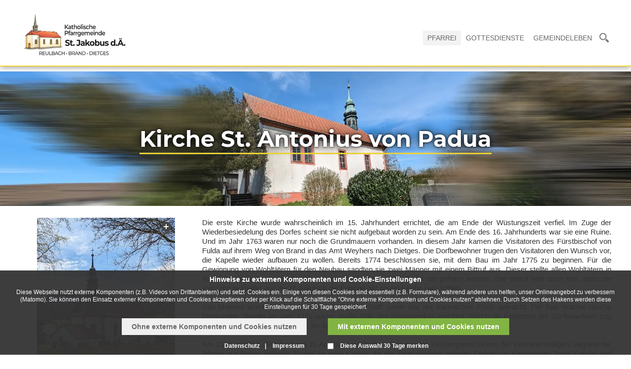

--- FILE ---
content_type: text/html; charset=utf-8
request_url: https://www.katholische-kirche-reulbach.de/reulbach/pfarrei/dietges/kirche/
body_size: 10927
content:
<!DOCTYPE html>
<html lang="de" class="pagestatus-init">
  <head>
    <title>Katholische Kirche - Pfarrgemeinde St. Jakobus d.Ä., Ehrenberg-Reulbach - Kirche Dietges</title>
    <!--
			Diese Seite wurde mit Weblication® CMS erstellt.
			Weblication® ist ein Produkt der Scholl Communications AG in 77694 Kehl.
			Weitere Informationen finden Sie unter http://www.weblication.de bzw. http://scholl.de.
		-->
    <meta name="Description" content="" />
    <meta name="Keywords" content="" />
    <meta name="Robots" content="index, noodp" />
    <meta charset="UTF-8" />
    <meta name="viewport" content="width=device-width, initial-scale=1"/>
    <meta name="Generator" content="Weblication® CMS"/>
    <!--[if IE]><meta http-equiv="x-ua-compatible" content="IE=edge" /><![endif]-->
    <meta name="google-site-verification" content="0RiB7uRpG0HsJClBqdf_NVDS2jD5LOXBsg3fUqqb4mI"/>
    <meta name="geo.region" content="de-he"/>
    <meta name="geo.placename" content="36039 Fulda, Deutschland"/>
    <meta name="geo.position" content="50.555161;9.672647"/>
    <link rel="shortcut icon" href="/bistum_fulda-wGlobal/wGlobal/layout/images/favicon.ico"/>
    <link rel="icon" href="/bistum_fulda-wGlobal/wGlobal/layout/images/favicon.ico"/>
    <link rel="apple-touch-icon" href="/bistum_fulda-wGlobal/wGlobal/layout/images/apple-touch-icon.png"/>
    <link rel="canonical" href="https://www.katholische-kirche-reulbach.de/reulbach/pfarrei/dietges/kirche/"/>
        <script type="text/javascript">wNavidStandard='200002673576';wProjectPath='/reulbach';hdLimitDpr='1.5';lightboxType='wLightbox'; </script>
    <link rel="stylesheet" type="text/css" href="/bistum_fulda-wGlobal/wGlobal/layout/styles/optimized/design.css"/>
<link rel="stylesheet" type="text/css" href="/bistum_fulda-wGlobal/wGlobal/layout/styles/optimized/jquery.fancybox.css"/>
<link rel="stylesheet" type="text/css" href="/bistum_fulda-wGlobal/wGlobal/layout/styles/optimized/compactPulldown.css"/>
<link rel="stylesheet" type="text/css" href="/bistum_fulda-wGlobal/wGlobal/layout/styles/optimized/rwd.css"/>
<style type="text/css" data-d="3">/*<![CDATA[*/
.newSingleHeader,.newSingleHeader.static {border-bottom-color: header2_color_border_bottom;}
/*]]>*/</style>
    <!--[if IE 7]><link rel="stylesheet" type="text/css" href="/bistum_fulda-wGlobal/wGlobal/layout/styles/design-ie7.css"/><![endif]-->
    <script src="/bistum_fulda-wGlobal/wGlobal/layout/scripts/items/jquery.js"></script>
<script src="/bistum_fulda-wGlobal/wGlobal/layout/scripts/items/jquery-ui.js"></script>
<script src="/bistum_fulda-wGlobal/wGlobal/layout/scripts/items/jquery.fancybox.js"></script>
<script src="/bistum_fulda-wGlobal/wGlobal/layout/scripts/optimized/css.js"></script>
<script src="/bistum_fulda-wGlobal/wGlobal/layout/scripts/optimized/ui.js"></script>
<script src="/bistum_fulda-wGlobal/wGlobal/layout/scripts/optimized/design.js"></script>
<script src="/bistum_fulda-wGlobal/wGlobal/layout/scripts/mobile/optimized/ui.js"></script>
<script src="/bistum_fulda-wGlobal/wGlobal/layout/scripts/mobile/optimized/bannerSlider.js"></script>
<script src="/bistum_fulda-wGlobal/wGlobal/layout/scripts/mobile/optimized/list.js"></script>
<script src="/bistum_fulda-wGlobal/wGlobal/layout/scripts/mobile/accordion.js"></script>
<script src="/bistum_fulda-wGlobal/wGlobal/layout/scripts/fixednavi.js"></script>
<script src="/bistum_fulda-wGlobal/wGlobal/layout/scripts/rwdnavi.js"></script>
<script src="/bistum_fulda-wGlobal/wGlobal/layout/scripts/compactpulldown.js"></script>
    <link rel="stylesheet" type="text/css" href="/bistum_fulda-wGlobal/wGlobal/layout/styles/schrift.css"/>
      </head>
  <body class="body100percent project-reulbach subdir-pfarrei object-default">
    <div id="navigationSidebar" class="noImage"></div>
    <div id="blockMainOuter">
      <div id="blockMain">
        <div id="blockMainInner">
          <div class="newSingleHeader">
            <div class="content">
              <div id="blockTop">
                <div id="blockTopInner">
                  <div class="logo_wrapper">
                    <div class="header_logo_wrapper">
                      <div class="header_logo_cell">
                        <div class="a_img_wrapper">
                          <a id="logo" href="/reulbach/" title="Zur Startseite">
                            <img src="/reulbach/images/kopfleiste/logo.svg" alt="Logo"/>
                          </a>
                        </div>
                        <div class="a_img_wrapper fixed">
                          <a id="logoFixed" href="/reulbach/" title="Zur Startseite">
                            <img src="/reulbach/images/kopfleiste/logo_breit.svg" alt="Logo"/>
                          </a>
                        </div>
                      </div>
                    </div>
                    <div class="clear"></div>
                  </div>
                </div>
              </div>
              <div id="blockNavigationMain">
                <div id="navigationMain">
                  <ul data-togglerText="Navigation" class="navLevelContainer navLevel1Container"><li class="navLevel navLevel1 navLevelOpenDescendantSelected navLevel1OpenDescendantSelected "><a class="navLevel navLevel1 navLevelOpenDescendantSelected navLevel1OpenDescendantSelected" href="/reulbach/pfarrei/">Pfarrei</a><ul class="navLevelContainer navLevel2Container"><li class="navLevel navLevel2 navLevelOpen navLevel2Open "><a class="navLevel navLevel2 navLevelOpen navLevel2Open" href="/reulbach/pfarrei/reulbach/">Kirchort Reulbach</a><span class="navpointToggler"></span><ul class="navLevelContainer navLevel3Container"><li class="navLevel navLevel3 navLevelDefault navLevel3Default "><a class="navLevel navLevel3 navLevelDefault navLevel3Default" href="/reulbach/pfarrei/reulbach/kirche/">Pfarrkirche</a></li><li class="navLevel navLevel3 navLevelDefault navLevel3Default "><a class="navLevel navLevel3 navLevelDefault navLevel3Default" href="/reulbach/pfarrei/reulbach/grotte/">Mariengrotte</a></li><li class="navLevel navLevel3 navLevelDefault navLevel3Default "><a class="navLevel navLevel3 navLevelDefault navLevel3Default" href="/reulbach/pfarrei/reulbach/kapelle/">St. Martinskapelle</a></li></ul></li><li class="navLevel navLevel2 navLevelOpen navLevel2Open "><a class="navLevel navLevel2 navLevelOpen navLevel2Open" href="/reulbach/pfarrei/brand/">Kirchort Brand</a><span class="navpointToggler"></span><ul class="navLevelContainer navLevel3Container"><li class="navLevel navLevel3 navLevelDefault navLevel3Default "><a class="navLevel navLevel3 navLevelDefault navLevel3Default" href="/reulbach/pfarrei/brand/kirche/">Brander Dom</a></li><li class="navLevel navLevel3 navLevelDefault navLevel3Default "><a class="navLevel navLevel3 navLevelDefault navLevel3Default" href="/reulbach/pfarrei/brand/grotte/">Mariengrotte</a></li><li class="navLevel navLevel3 navLevelDefault navLevel3Default "><a class="navLevel navLevel3 navLevelDefault navLevel3Default" href="/reulbach/pfarrei/brand/geschichte/">Dorfgeschichte</a></li></ul></li><li class="navLevel navLevel2 navLevelOpenDescendantSelected navLevel2OpenDescendantSelected "><a class="navLevel navLevel2 navLevelOpenDescendantSelected navLevel2OpenDescendantSelected" href="/reulbach/pfarrei/dietges/">Kirchort Dietges</a><ul class="navLevelContainer navLevel3Container"><li class="navLevel navLevel3 navLevelSelected navLevel3Selected "><a class="navLevel navLevel3 navLevelSelected navLevel3Selected" href="/reulbach/pfarrei/dietges/kirche/">Die Filialkirche</a></li><li class="navLevel navLevel3 navLevelDefault navLevel3Default "><a class="navLevel navLevel3 navLevelDefault navLevel3Default" href="/reulbach/pfarrei/dietges/geschichte/">Die Geschichte</a></li></ul></li><li class="navLevel navLevel2 navLevelDefault navLevel2Default "><a class="navLevel navLevel2 navLevelDefault navLeve21Default" href="/reulbach/kontakt/pfarramt/">Pfarrbüro</a></li><li class="navLevel navLevel2 navLevelDefault navLevel2Default "><a class="navLevel navLevel2 navLevelDefault navLeve21Default" href="/reulbach/kontakt/pastoralteam/">Pastoralteam</a></li><li class="navLevel navLevel2 navLevelOpen navLevel2Open "><a class="navLevel navLevel2 navLevelOpen navLevel2Open" href="/reulbach/gremien/pgr/?navid=945242945242">Gremien</a><span class="navpointToggler"></span><ul class="navLevelContainer navLevel3Container"><li class="navLevel navLevel3 navLevelOpen navLevel3Open "><a class="navLevel navLevel3 navLevelOpen navLevel3Open" href="/reulbach/gremien/pgr/?navid=200003639095">Pfarrgemeinderat</a><ul class="navLevelContainer navLevel4Container"><li class="navLevel navLevel4 navLevelDefault navLevel4Default "><a class="navLevel navLevel4 navLevelDefault navLevel4Default" href="/reulbach/gremien/pgr/#Mitglieder">Mitglieder</a></li><li class="navLevel navLevel4 navLevelDefault navLevel4Default "><a class="navLevel navLevel4 navLevelDefault navLevel4Default" href="/reulbach/gremien/pgr/#Satzung">Satzung</a></li></ul></li><li class="navLevel navLevel3 navLevelOpen navLevel3Open "><a class="navLevel navLevel3 navLevelOpen navLevel3Open" href="/reulbach/gremien/verwaltungsrat/">Verwaltungsrat</a><ul class="navLevelContainer navLevel4Container"><li class="navLevel navLevel4 navLevelDefault navLevel4Default "><a class="navLevel navLevel4 navLevelDefault navLevel4Default" href="/reulbach/gremien/verwaltungsrat/#Mitglieder">Mitglieder</a></li><li class="navLevel navLevel4 navLevelDefault navLevel4Default "><a class="navLevel navLevel4 navLevelDefault navLevel4Default" href="/reulbach/gremien/verwaltungsrat/#Satzung">KVVG</a></li><li class="navLevel navLevel4 navLevelDefault navLevel4Default "><a class="navLevel navLevel4 navLevelDefault navLevel4Default" href="/reulbach/gremien/verwaltungsrat/kirchenrenovierung.php">Kirchenrenovierung</a></li></ul></li></ul></li></ul></li><li class="navLevel navLevel1 navLevelDefault navLevel1Default "><a class="navLevel navLevel1 navLevelDefault navLevel1Default" href="/reulbach/gottesdienste/">Gottesdienste</a></li><li class="navLevel child navLevel1 navLevelOpen navLevel1Open "><a class="navLevel navLevel1 navLevelOpen navLevel1Open" href="/reulbach/gemeindeleben/">Gemeindeleben</a><span class="navpointToggler"></span><ul class="navLevelContainer navLevel2Container"><li class="navLevel navLevel2 navLevelDefault navLevel2Default "><a class="navLevel navLevel2 navLevelDefault navLeve21Default" href="/reulbach/aktuelles/">Aktuelles und Bilder</a></li><li class="navLevel navLevel2 navLevelDefault navLevel2Default "><a class="navLevel navLevel2 navLevelDefault navLeve21Default" href="/reulbach/gemeindeleben/firmvorbereitung/">Firmvorbereitung</a></li><li class="navLevel navLevel2 navLevelDefault navLevel2Default "><a class="navLevel navLevel2 navLevelDefault navLeve21Default" href="/reulbach/gemeindeleben/kommunionvorbereitung/">Kommunionvorbereitung</a></li><li class="navLevel navLevel2 navLevelDefault navLevel2Default "><a class="navLevel navLevel2 navLevelDefault navLeve21Default" href="/reulbach/gemeindeleben/messdiener/">Messdiener</a></li><li class="navLevel navLevel2 navLevelDefault navLevel2Default "><a class="navLevel navLevel2 navLevelDefault navLeve21Default" href="/reulbach/gemeindeleben/skapulierbruderschaft/">Skapulierbruderschaft</a></li><li class="navLevel navLevel2 navLevelDefault navLevel2Default "><a class="navLevel navLevel2 navLevelDefault navLeve21Default" href="/reulbach/gemeindeleben/seniorenclub/">Seniorenclub</a></li></ul></li></ul>
                  <div id="searchBox">
                    <div class="searchToggler">
                      <a href="#" class="searchToggle">
                        <span id="searchIcon">
                          <img src="/bistum_fulda-wGlobal/wGlobal/layout/images/icons/icon-lupe.png"/>
                        </span>
                        <span id="closeIcon" class="preBox">
                          <img src="/bistum_fulda-wGlobal/wGlobal/layout/images/icons/icon-cross.png"/>
                        </span>
                      </a>
                    </div>
                  </div>
                </div>
                <div class="rwdControl">
                  <div class="menuTogglerFix">
                    <span class="Toggle">
                      <span id="openIcon">
                        <img src="/bistum_fulda-wGlobal/wGlobal/layout/images/icons/icon-drei-balken.png"/>
                      </span>
                      <span id="closeIcon" class="preBox">
                        <img src="/bistum_fulda-wGlobal/wGlobal/layout/images/icons/icon-cross-navi.png"/>
                      </span>
                    </span>
                  </div>
                  <div id="searchBox">
                    <div class="searchToggler">
                      <span class="searchToggle">
                        <span id="searchIcon">
                          <img src="/bistum_fulda-wGlobal/wGlobal/layout/images/icons/icon-lupe.png"/>
                        </span>
                        <span id="closeIcon" class="preBox">
                          <img src="/bistum_fulda-wGlobal/wGlobal/layout/images/icons/icon-cross.png"/>
                        </span>
                      </span>
                    </div>
                  </div>
                </div>
              </div>
              <div id="preBox" class="preBox">
                <div class="preBoxInner">
                  <form id="frmSearch" method="get" action="/reulbach/search/">
                    <div id="topSearch">
                      <div class="searchbox">
                        <input placeholder="Hier Suchbegriff eingeben..." type="text" class="searchField" name="searchTerm" value=""/>
                        <div class="searchbox_btn">
                          <button type="submit">Suche starten</button>
                        </div>
                      </div>
                    </div>
                  </form>
                </div>
              </div>
            </div>
          </div>
          <div id="blockBeforeLeftContentRight">
            <div id="blockBeforeLeftContentRightInner">
              <div id="blockBefore100percent" class="blockBefore">
                <div id="blockBefore100percentInner" class="blockBeforeInner">
                  <div id="areaContent3Global">
                    <div id="areaContent3Include" class="elementContentNavigation"></div>
                    <div class="elementContentPage" id="pageContent3">
                      <!--CONTENT:START-->
                      <link rel="stylesheet" href="/reulbach/zentrale-inhalte/fonts/font-montserrat.min.css">
<style>
    .title {
        font-family: montserrat, sans-serif;
        font-weight: 900;
        font-size: 2em;
        text-align: center;
        color: #fff;
        text-shadow: #000 0 0 5px, #000 0 0 20px;
        margin: 0;
        border-bottom: 3px #f3d93c solid;
    }

    .header {
        z-index: 2;
        position: absolute;
        padding: .7cm;
    }

    .header-wrapper {
        display: flex;
        align-items: center;
        justify-content: center;
    }

    .invisible-title {
        display: none;
    }

    picture {
        height: 100%;
    }

    @media (min-width:650px) {
        .title {
            font-size: 3em;
        }
    }
</style>


<div class="header-wrapper">

    <a id="a_8e1e947c63ff7866b55b100d140d97ff" class="pictureDetails boxPictureOnly header-wrapper"
        href="/reulbach/images/pfarrei/dietges/kirche/PXL_20240406_122915780.jpg"
        title="Die Filialkirche St. Antonis von Padua in Dietges">
        <picture>
            <source srcset="/reulbach/pfarrei/dietges/banner/banner-dietges-kirche-wide.webp"
                type="image/webp" media="(min-width: 501px)">
            <source srcset="/reulbach/pfarrei/dietges/banner/banner-dietges-kirche-1x1.webp"
                type="image/webp" media="(max-width: 500px)">
            <img src="/reulbach/pfarrei/dietges/banner/banner-dietges-kirche-wide.jpg" width="100%"
                alt="Die Filialkirche St. Antonis von Padua in Dietges">
        </picture>
        <div class="header">
            <h1 class="title">Kirche St. Antonius von Padua</h1>
        </div>
    </a>
</div>

                      <!--CONTENT:STOP-->
                    </div>
                  </div>
                </div>
              </div>
              <div id="blockLeftContentRight">
                <div id="blockLeftContentRightInner">
                                    <div id="blockContent100percent" class="blockContent">
                    <div id="blockContent100percentInner" class="blockContentInner">
                      <!--CONTENT:START-->
                      <div data-title="" class="elementStandard elementSection elementSection_var111 elementSectionBackgroundColor_var elementSectionPadding_var20 elementSectionInnerWidth_var200 elementSectionContainerLayout_var">
                        <div class="sectionInner sectionInner_3494340efde6273e17ba001c197aaa4d">
                          <div class="elementStandard elementContainer elementContainerStandard_var0 elementContainerStandardColumns elementContainerStandardColumns2 elementContainerStandardColumns_var3070">
                            <div class="col1">
                              <div class="col_inner col1_inner">
                                <div class="elementStandard elementContent elementPicture elementPicture_var0 elementPictureCenter element wglLazyLoad wglLazyLoadInit  pictureSize-set  " ><div id="d_12cc4f171a1a38d2923c31654aafe1fa" class="pictureCenter wglLazyLoad wglLazyLoadInit"><a id="a_12cc4f171a1a38d2923c31654aafe1fa" class="pictureDetails boxPictureOnly pictureCenter" href="/reulbach/images/pfarrei/dietges/kirche/PXL_20240406_123339921.MP.jpg" title="Kirche St. Antonius von Padua"><span class="pictureCore"><img id="i_12cc4f171a1a38d2923c31654aafe1fa" class="pictureDefault pictureCenter wglLazyLoad wglLazyLoadInit pictureSize-set "  width="280" height="373" title="Kirche St. Antonius von Padua" alt="Kirche St. Antonius von Padua" data-src="/reulbach/images/pfarrei/dietges/kirche/weblication/wThumbnails/d5301f3cdf977dfg8fb4d0b99a81c599.jpg" src="[data-uri]"/><span class="pictureZoomer">&#160;</span></span></a></div><script type="text/javascript">jQuery("#i_12cc4f171a1a38d2923c31654aafe1fa").load(function(){
                window.setTimeout(function(){
                jQuery("#d_12cc4f171a1a38d2923c31654aafe1fa").each(function(){
                  var width = jQuery(this).find("img.pictureDefault").attr("width");
                  if(width == 0){
                    width = jQuery(this).width();
                  }
                  else{
                    width = String(parseInt(width) + parseInt(jQuery(this).outerWidth()) - parseInt(jQuery(this).width())) + "px";
                  }
                  if(width != 0){
                    jQuery(this).css("max-width", width);
                    jQuery(this).css("width", "");
                  }
                }
              );
              }, 64)});</script></div>                              </div>
                            </div>
                            <div class="col2">
                              <div class="col_inner col2_inner">
                                <div class="elementStandard elementContent elementText elementText_var0"><p class="alignJustify">Die erste Kirche wurde wahrscheinlich im 15. Jahrhundert errichtet, die am Ende der Wüstungszeit verfiel. Im Zuge der Wiederbesiedelung des Dorfes scheint sie nicht aufgebaut worden zu sein. Am Ende des 16. Jahrhunderts war sie eine Ruine. Und im Jahr 1763 waren nur noch die Grundmauern vorhanden. In diesem Jahr kamen die Visitatoren des Fürstbischof von Fulda auf ihrem Weg von Brand in das Amt Weyhers nach Dietges. Die Dorfbewohner trugen den Visitatoren den Wunsch vor, die Kapelle wieder aufbauen zu wollen. Bereits 1774 beschlossen sie, mit dem Bau im Jahr 1775 zu beginnen. Für die Gewinnung von Wohltätern für den Neubau sandten sie zwei Männer mit einem Bittruf aus. Dieser stellte allen Wohltätern in Aussicht, dass die ersten drei hl. Messen in der neuen Kapelle für sie gefeiert werden. Der Bittruf hielt auch fest, dass die Vierzehn Nothelfer und der hl. Antonius die Patrone der neuen Kirche sein sollten.</p>
<p class="alignJustify"><br/>Das Material wurde im Ort und seiner Nähe beschafft sowie aus der fränkischen Rhön gebracht. Der Bau machte rasche Fortschritte. Bereits im Jahr 1776 waren große Teile des Mauerwerkes errichtet. Durch die Feldarbeit der Dorfbewohner zog sich der Neubau einige Jahre hin. Im Jahr 1781/1782 wurde der Bau der neuen Kapelle vollendet.</p>
<p class="alignJustify"><br/>Am 13. Juni 1782, dem Fest des hl. Antonius von Padua, dem zweiten Kirchenpatron neben der Vierzehn Heiligen, segnete der Pfarrer von Batten Willhelm Zirckel die neue Kapelle. An der Segnungsfeier nahmen Pfarrer von Kleinsassen Josef Kessler und sein Kaplan Valentin Moritz teil. Anschließend hielt der Pfarrer von Reulbach Johann Reuss den ersten Gottesdienst.</p>
<p class="alignJustify"><br/>Im Anschluss an die Erweitungsmaßnahme 1950 wurde sie am Festtag des hl. Antonius von Padua, dem 13. Juni 1950, neu benediziert.</p></div>
                              </div>
                            </div>
                            <div class="clearBoth"> </div>
                          </div>
                                                  </div>
                                              </div>
                      <div id="Rnudgang" data-title="Rnudgang" class="elementStandard elementSection elementSection_var111 elementSectionBackgroundColor_var30 elementSectionMargin_var0 elementSectionPadding_var20 elementSectionInnerWidth_var200 elementSectionIfVisible_var20" style="background-color:30;">
                        <div class="sectionInner sectionInner_ac011460e1b6ec0668793419116311cd">
                          <div id="elementContainerSlider_29b965243ec714d7df0baea6604e3b03" class="elementStandard elementContainerSlider elementContainerSlider_var0">
                            <div class="wrapper_prevEntry">
                              <div class="prevEntry"></div>
                            </div>
                            <div id="slider_29b965243ec714d7df0baea6604e3b03" class="wrapper_slider">
                              <ul>
                                <li>
                                  <div class="elementStandard elementHeadline elementHeadline_var0 " id="anchor_0ed96ec6_Der-Altar">
                                                                          <h2>
                                        <span style="color: #333333">Der Altar</span>
                                      </h2>
                                                                      </div>
                                  <div class="elementStandard elementContainer elementContainerStandard_var0 elementContainerStandardColumns elementContainerStandardColumns2 elementContainerStandardColumns_var3070">
                                    <div class="col1">
                                      <div class="col_inner col1_inner">
                                        <div class="elementStandard elementContent elementPicture elementPicture_var0 elementPictureCenter element wglLazyLoad wglLazyLoadInit  pictureSize-adapt  " ><div id="d_ff9be1600044c1686f646c6aa07adbe5" class="pictureCenter wglLazyLoad wglLazyLoadInit"><a id="a_ff9be1600044c1686f646c6aa07adbe5" class="pictureDetails boxPictureOnly pictureCenter" href="/reulbach/images/pfarrei/dietges/kirche/PXL_20240406_123012220.jpg" title="Kirche Dietges: Altar"><span class="pictureCore"><img id="i_ff9be1600044c1686f646c6aa07adbe5" class="pictureDefault pictureCenter wglLazyLoad wglLazyLoadInit pictureSize-adapt "  width="1655" height="2207" title="Kirche Dietges: Altar" alt="Kirche Dietges: Altar" data-src="/reulbach/images/pfarrei/dietges/kirche/weblication/wThumbnails/50f6a74fbfa9e25gcec0144cfa3d3499.jpg" src="[data-uri]"/><span class="pictureZoomer">&#160;</span></span></a></div><script type="text/javascript">jQuery("#i_ff9be1600044c1686f646c6aa07adbe5").load(function(){
                window.setTimeout(function(){
                jQuery("#d_ff9be1600044c1686f646c6aa07adbe5").each(function(){
                  var width = jQuery(this).find("img.pictureDefault").attr("width");
                  if(width == 0){
                    width = jQuery(this).width();
                  }
                  else{
                    width = String(parseInt(width) + parseInt(jQuery(this).outerWidth()) - parseInt(jQuery(this).width())) + "px";
                  }
                  if(width != 0){
                    jQuery(this).css("max-width", width);
                    jQuery(this).css("width", "");
                  }
                }
              );
              }, 64)});</script></div>                                      </div>
                                    </div>
                                    <div class="col2">
                                      <div class="col_inner col2_inner">
                                        <div class="elementStandard elementContent elementText elementText_var0"><p class="alignJustify">Zur Ausstattung der Filialkirche gehört ein aus der Neubauzeit der Kirche erhaltener barocker Altar mit einer Madonna mit Strahlenkranz. Die linke Assistenzfigur neben den zwei Säulen stellt der hl. Laurentius als Patron der Pfarrkirche in Kleinsassen dar, die zuständig war für den ebersteinischen Teil des Dorfes. Die rechte Assistenzfigur stellt einen Bischof mit Buch und Kreuz dar. Anhand dieser Attribute lässt sich die Darstellung des Bischofs nicht sicher bestimmen. Es mag sein, dass diese Statue von den fuldischen Dorfbewohnern als der hl. Bonifatius und von dem Würzburger Teil des Dorfes als der hl. Kilian gedeutet wurde.<br/>Im Auszug des Altares ist das Relief der hl. Dreifaltigkeit zu sehen.</p></div>
                                      </div>
                                    </div>
                                    <div class="clearBoth"> </div>
                                  </div>
                                </li>
                                <li>
                                  <div class="elementStandard elementHeadline elementHeadline_var0 " id="anchor_f1ffacf1_Die-Empore">
                                                                          <h2>
                                        <span style="color: #333333">Die Empore</span>
                                      </h2>
                                                                      </div>
                                  <div class="elementStandard elementContainer elementContainerStandard_var0 elementContainerStandardColumns elementContainerStandardColumns2 elementContainerStandardColumns_var3070">
                                    <div class="col1">
                                      <div class="col_inner col1_inner">
                                        <div class="elementStandard elementContent elementPicture elementPicture_var0 elementPictureCenter element wglLazyLoad wglLazyLoadInit  pictureSize-adapt  " ><div id="d_26c9bdef6000cb899230f3a1df507e73" class="pictureCenter wglLazyLoad wglLazyLoadInit"><a id="a_26c9bdef6000cb899230f3a1df507e73" class="pictureDetails boxPictureOnly pictureCenter" href="/reulbach/images/pfarrei/dietges/kirche/PXL_20240406_123100677.jpg" title="Kirche Dietges: Empore"><span class="pictureCore"><img id="i_26c9bdef6000cb899230f3a1df507e73" class="pictureDefault pictureCenter wglLazyLoad wglLazyLoadInit pictureSize-adapt "  width="1920" height="1446" title="Kirche Dietges: Empore" alt="Kirche Dietges: Empore" data-src="/reulbach/images/pfarrei/dietges/kirche/weblication/wThumbnails/PXL_20240406_123100677[8122f122f411e9cga756cdb28744b3c1].jpg" src="[data-uri]" data-srcmin="/reulbach/images/pfarrei/dietges/kirche/weblication/wThumbnails/PXL_20240406_123100677[8122f122f411e9cga756cdb28744b3c1]@min400.jpg"/><span class="pictureZoomer">&#160;</span></span></a></div><script type="text/javascript">jQuery("#i_26c9bdef6000cb899230f3a1df507e73").load(function(){
                window.setTimeout(function(){
                jQuery("#d_26c9bdef6000cb899230f3a1df507e73").each(function(){
                  var width = jQuery(this).find("img.pictureDefault").attr("width");
                  if(width == 0){
                    width = jQuery(this).width();
                  }
                  else{
                    width = String(parseInt(width) + parseInt(jQuery(this).outerWidth()) - parseInt(jQuery(this).width())) + "px";
                  }
                  if(width != 0){
                    jQuery(this).css("max-width", width);
                    jQuery(this).css("width", "");
                  }
                }
              );
              }, 64)});</script></div>                                      </div>
                                    </div>
                                    <div class="col2">
                                      <div class="col_inner col2_inner">
                                        <div class="elementStandard elementContent elementText elementText_var0"><p class="alignJustify">Die ursprüngliche Raumgröße des Kirchenschiffes betrug 45 m² und des Chorraumes 22 m². Da die Grundfläche der Kirche und der Empore zu klein war, wurde die Kirche 1950 erweitert. Im Zuge der Erweiterungsmaßnahme ist die Nutzfläche der Kirche um 46 m² und der Empore um 22 m² größer geworden.</p></div>
                                      </div>
                                    </div>
                                    <div class="clearBoth"> </div>
                                  </div>
                                </li>
                              </ul>
                            </div>
                            <div class="wrapper_nxtEntry">
                              <div class="nxtEntry"></div>
                            </div>
                            <script type="text/javascript">/*<![CDATA[*/
              
				    jQuery(window).on('load resize', function() {
					    function initContainerSlider_29b965243ec714d7df0baea6604e3b03() {
						    uid = '29b965243ec714d7df0baea6604e3b03';

						    jQuery("#slider_" + uid + ".wrapper_slider ul").addClass('items');

						    resizeContainerSlider_29b965243ec714d7df0baea6604e3b03(uid);
						    buttonsContainerSlider_29b965243ec714d7df0baea6604e3b03(uid, 500);
						    naviContainerSlider_29b965243ec714d7df0baea6604e3b03(uid);
						    naviBtnsContainerSlider_29b965243ec714d7df0baea6604e3b03(uid);
					    }

					    function resizeContainerSlider_29b965243ec714d7df0baea6604e3b03(uid) {
						    prevNextWidth = jQuery("#elementContainerSlider_" + uid + " .wrapper_prevEntry").width() + jQuery("#elementContainerSlider_" + uid + " .wrapper_nxtEntry").width();
						    itemWidth = (jQuery("#elementContainerSlider_" + uid).width() * 0.98) - prevNextWidth;
							jQuery("#slider_" + uid + ".wrapper_slider").width(itemWidth);

						    itemHeight = 0;
						    jQuery("#slider_" + uid + ".wrapper_slider ul li").each(function() {
							    $this = jQuery(this);

							    if((newHeight = $this.height()) > itemHeight){
								    itemHeight = newHeight;
							    }
						    });

						    jQuery("#elementContainerSlider_" + uid + " .wrapper_prevEntry").height(itemHeight);
						    jQuery("#elementContainerSlider_" + uid + " .wrapper_nxtEntry").height(itemHeight);

						    children = jQuery("#slider_" + uid + ".wrapper_slider ul").children('li');

						    jQuery("#slider_" + uid + ".wrapper_slider").children('ul').width(Math.ceil(itemWidth * children.length));
						    jQuery("#slider_" + uid + ".wrapper_slider ul").children('li').width(Math.floor(itemWidth));
					    }

					    function buttonsContainerSlider_29b965243ec714d7df0baea6604e3b03(uid, speed) {
						    //Prev element
						    jQuery("#elementContainerSlider_" + uid + " .wrapper_prevEntry .prevEntry").on('click', function() {
							    slidePrevItem_29b965243ec714d7df0baea6604e3b03(uid, speed, 1);
						    });

						    //Next element
						    jQuery("#elementContainerSlider_" + uid + " .wrapper_nxtEntry .nxtEntry").on('click', function() {
							    slideNextItem_29b965243ec714d7df0baea6604e3b03(uid, speed, 1);
						    });
					    }

					    function slidePrevItem_29b965243ec714d7df0baea6604e3b03(uid, speed, times) {
						    var $this = jQuery(this);
						    if ($this.data("executing")) {
							    return;
						    }
						    $this.data("executing", true);

						    move = jQuery("#slider_" + uid + ".wrapper_slider").width();

						    jQuery("#slider_" + uid + ".wrapper_slider ul").css('margin-left', (move * -1) * times);

						    for(i = 0; i < times; i++) {
							    lastEl = jQuery("#slider_" + uid + ".wrapper_slider ul li:last-child");
							    jQuery("#slider_" + uid + ".wrapper_slider ul ").prepend(lastEl.clone());
							    lastEl.remove();

							    handleNaviContainerSlider_29b965243ec714d7df0baea6604e3b03(uid, 'prev');
						    }

						    jQuery("#slider_" + uid + ".wrapper_slider ul").animate({
							    'margin-left' : '+=' + (move * times)
						    }, speed, function () {
							    $this.removeData("executing");
						    });
					    }

					    function slideNextItem_29b965243ec714d7df0baea6604e3b03(uid, speed, times) {
						    var $this = jQuery(this);
						    if ($this.data("executing")) {
							    return;
						    }
						    $this.data("executing", true);

						    move = jQuery("#slider_" + uid + ".wrapper_slider").width();

						    for(i = 0; i < times; i++) {
							    jQuery("#slider_" + uid + ".wrapper_slider ul").width("+=" + move);
							    firstEl = jQuery("#slider_" + uid + ".wrapper_slider ul li:nth-child(" + (i + 1) + ")");
							    jQuery("#slider_" + uid + ".wrapper_slider ul ").append(firstEl.clone());

							    handleNaviContainerSlider_29b965243ec714d7df0baea6604e3b03(uid, 'next');
						    }


						    jQuery("#slider_" + uid + ".wrapper_slider ul").animate({
							    'margin-left' : '+=' + (move * -1) * times
						    }, speed, function () {
							    for(i = 0; i < times; i++) {
								    jQuery("#slider_" + uid + ".wrapper_slider ul li:first-child").remove();
							    }

							    jQuery("#slider_" + uid + ".wrapper_slider ul").css('margin-left', 0);
							    jQuery("#slider_" + uid + ".wrapper_slider ul").width("-=" + (move * times));
							    $this.removeData("executing");
						    });
					    }

					    function handleNaviContainerSlider_29b965243ec714d7df0baea6604e3b03(uid, action) {
						    navi = jQuery("#elementContainerSlider_" + uid + " ul.navigation li.active");
						    items = jQuery("#elementContainerSlider_" + uid + " ul.navigation li");
						    navi.removeClass("active");

						    if(action == 'prev') {
							    prev = navi.prev();

							    if(prev.index() == -1) {
								    prev = jQuery("#elementContainerSlider_" + uid + " ul.navigation li:last-child");
							    }

							    prev.addClass('active');
						    }

						    if(action == 'next') {
							    next = navi.next();

							    if(next.index() == -1) {
								    next = jQuery("#elementContainerSlider_" + uid + " ul.navigation li:first-child");
							    }

							    next.addClass('active');
						    }
					    }

					    function naviContainerSlider_29b965243ec714d7df0baea6604e3b03(uid) {
						    if(rm = jQuery("#elementContainerSlider_" + uid + " ul.navigation")) {
							    rm.remove();
						    }

						    jQuery("#elementContainerSlider_" + uid).append('<ul class="navigation"/>');
						    navi = jQuery("#elementContainerSlider_" + uid + " ul.navigation");
						    items = jQuery("#slider_" + uid + ".wrapper_slider ul.items li");

						    for(i = 0; i < items.length; i++) {
							    navi.append('<li class="btn"/>');
						    }

						    //set first as active
						    jQuery("#elementContainerSlider_" + uid + " ul.navigation li:first-child").addClass('active');

						    //Center
						    navi.css('left', '50%');
						    navi.css('margin-left', (navi.width() / 2) * -1);
					    }

					    function naviBtnsContainerSlider_29b965243ec714d7df0baea6604e3b03(uid) {
						    jQuery("#elementContainerSlider_" + uid + " ul.navigation li").on('click', function() {
							    speed = 500;

							    $this = jQuery(this);
							    move = jQuery("#slider_" + uid + ".wrapper_slider").width();

							    active = jQuery("#elementContainerSlider_" + uid + " ul.navigation li.active");

							    posNew = $this.index();
							    posCur = active.index();

							    if(posNew < posCur) {
								    slidePrevItem_29b965243ec714d7df0baea6604e3b03(uid, speed, (posCur - posNew));
							    }

							    if(posNew > posCur) {
								    slideNextItem_29b965243ec714d7df0baea6604e3b03(uid, speed, (posNew - posCur));
							    }
						    });
					    }

					    initContainerSlider_29b965243ec714d7df0baea6604e3b03('29b965243ec714d7df0baea6604e3b03');
				    });
			    /*]]>*/</script>
                          </div>
                                                  </div>
                                              </div>
                      <!--CONTENT:STOP-->
                      <div id="areaContent6Global">
                        <!--CONTENT:START-->
                        <!--CONTENT:STOP-->
                      </div>
                    </div>
                  </div>
                </div>
              </div>
            </div>
          </div>
        </div>
      </div>
      <div id="blockBottom" class="variant1&#10;&#10;                            newSinglepage&#10;                        ">
        <div class="bottomleft"></div>
        <div class="bottomright"></div>
        <div class="clear"></div>
        <div id="blockBottomInner">
          <div id="areaContent5Global">
            <div class="elementStandard elementContainer elementContainerStandard_var0 elementContainerStandardColumns elementContainerStandardColumns1 elementContainerStandardColumns_var100">
              <div class="col1">
                <div class="col_inner col1_inner">
                  <div class="max768">
                    <div data-title="" class="elementStandard elementSection elementSection_var111 elementSectionBackgroundColor_var10001 elementSectionMargin_var0 elementSectionPadding_var20 elementSectionInnerWidth_var200 elementSectionParallaxBackground_var10 elementSectionParallaxBackgroundSpeed_var90" style="background-color:10001;">
                      <div class="sectionInner sectionInner_92cbdfa2a3929ed2178d9fe7a6bad4a4">
                        <div class="elementStandard elementContainer elementContainerStandard_var0 elementContainerStandardColumns elementContainerStandardColumns1 elementContainerStandardColumns_var100">
                          <div class="col1">
                            <div class="col_inner col1_inner">
                              <div style="height:20px">
                                <img src="/bistum_fulda-wGlobal/wGlobal/layout/images/trans.gif" alt="" title="" style="width:1px;height:20px"/>
                              </div>
                              <div class="elementStandard elementContent elementText elementText_var0"><p><strong>Katholische Kirchengemeinde St. Jakobus</strong></p>
<p><strong>Ehrenberg (Rhön) - Reulbach</strong></p></div>
                              <div style="height:15px">
                                <img src="/bistum_fulda-wGlobal/wGlobal/layout/images/trans.gif" alt="" title="" style="width:1px;height:15px"/>
                              </div>
                              <div class="elementStandard elementContainer elementContainerStandard_var1 elementContainerStandardColumns elementContainerStandardColumns4 elementContainerStandardColumns_var25252525" data-w-addclasses="wglAdjustHeightMax">
                                <div class="col1">
                                  <div class="col_inner col1_inner">
                                    <div class="elementStandard elementContent elementText elementText_var0"><p><br/></p>
<p><br/></p>
<p>Kirchrain 3<br/></p>
<p>36115 Ehrenberg (Rhön) - Reulbach</p></div>
                                  </div>
                                </div>
                                <div class="col2">
                                  <div class="col_inner col2_inner">
                                    <div class="elementStandard elementContent elementText elementText_var0"><p><br/></p>
<p>Telefon: 06681 / 486<br/></p>
<p>E-Mail: <a href="#wEmpty" onclick="wSendMailNospam('sankt-jakobus-reulbach|pfarrei.bistum-fulda.de');return false;">sankt-jakobus-reulbach@pfarrei.bistum-fulda.de</a><br/></p></div>
                                    <div style="height:2px">
                                      <img src="/bistum_fulda-wGlobal/wGlobal/layout/images/trans.gif" alt="" title="" style="width:1px;height:2px"/>
                                    </div>
                                  </div>
                                </div>
                                <div class="col3">
                                  <div class="col_inner col3_inner">
                                    <div class="elementStandard elementContent elementText elementText_var60"><p><strong><a href="/reulbach/kontakt/pfarramt/" class="ohnepfeil">Pfarrbüro - Öffnungszeiten</a></strong></p>
<p><strong><br/></strong></p></div>
                                    <div class="elementStandard elementContainer elementContainerStandard_var0 elementContainerStandardColumns elementContainerStandardColumns2 elementContainerStandardColumns_var5050">
                                      <div class="col1">
                                        <div class="col_inner col1_inner">
                                          <div class="elementStandard elementContent elementText elementText_var0"><p>Dienstag</p></div>
                                        </div>
                                      </div>
                                      <div class="col2">
                                        <div class="col_inner col2_inner">
                                          <div class="elementStandard elementContent elementText elementText_var0"><p>09:00 - 11:00 Uhr</p></div>
                                        </div>
                                      </div>
                                      <div class="clearBoth"> </div>
                                    </div>
                                    <div class="elementStandard elementContainer elementContainerStandard_var0 elementContainerStandardColumns elementContainerStandardColumns2 elementContainerStandardColumns_var5050">
                                      <div class="col1">
                                        <div class="col_inner col1_inner">
                                          <div class="elementStandard elementContent elementText elementText_var0"><p>Donnerstag</p></div>
                                        </div>
                                      </div>
                                      <div class="col2">
                                        <div class="col_inner col2_inner">
                                          <div class="elementStandard elementContent elementText elementText_var0"><p>09:00 - 10:30 Uhr<br/></p></div>
                                        </div>
                                      </div>
                                      <div class="clearBoth"> </div>
                                    </div>
                                    <div style="height:5px">
                                      <img src="/bistum_fulda-wGlobal/wGlobal/layout/images/trans.gif" alt="" title="" style="width:1px;height:5px"/>
                                    </div>
                                  </div>
                                </div>
                                <div class="col4">
                                  <div class="col_inner col4_inner">
                                    <div class="elementStandard elementContent elementPicture elementPicture_var0 elementPictureRight element wglLazyLoad wglLazyLoadInit  pictureSize-set  " ><div id="d_5feb9f61efca12d6cece03a7e0a49a40" class="pictureRight wglLazyLoad wglLazyLoadInit"><a id="ah_5feb9f61efca12d6cece03a7e0a49a40" href="/reulbach/" class="pictureRight" title="Gemeinde im Bistum Fulda"><img id="i_5feb9f61efca12d6cece03a7e0a49a40" class="pictureDefault pictureRight wglLazyLoad wglLazyLoadInit pictureSize-set "  width="230" height="95" title="Gemeinde im Bistum Fulda" alt="Gemeinde im Bistum Fulda" data-src="/reulbach/images/footer/weblication/wThumbnails/bistum-karte-weiss-mit-hintergrund[aef27a5c70d6e13gf04ca0f984f9ed91].png" src="[data-uri]"/></a></div></div>                                  </div>
                                </div>
                                <div class="clearBoth"> </div>
                              </div>
                            </div>
                          </div>
                          <div class="clearBoth"> </div>
                        </div>
                        <hr style="border-color: #e0e0e0;"/>
                        <div style="height:10px">
                          <img src="/bistum_fulda-wGlobal/wGlobal/layout/images/trans.gif" alt="" title="" style="width:1px;height:10px"/>
                        </div>
                        <div class="elementStandard elementContainer elementContainerStandard_var0 elementContainerStandardColumns elementContainerStandardColumns2 elementContainerStandardColumns_var7030">
                          <div class="col1">
                            <div class="col_inner col1_inner">
                              <div class="elementStandard elementSitemap">
                                                                <!--wSearch:nosearch-->
                                <div id="navigationFootermap"><ul><li class="navLevel navLevel1 navLevelDefault navLevel1Default "><a class="navLevel navLevel1 navLevelDefault navLevel1Default" href="/reulbach/">Startseite</a></li><li class="navLevel navLevel1 navLevelDefault navLevel1Default "><a class="navLevel navLevel1 navLevelDefault navLevel1Default" href="/reulbach/kontakt/">Kontakt</a></li><li class="navLevel navLevel1 navLevelDefault navLevel1Default "><a class="navLevel navLevel1 navLevelDefault navLevel1Default" href="/reulbach/datenschutz/">Datenschutz</a></li><li class="navLevel navLevel1 navLevelDefault navLevel1Default "><a class="navLevel navLevel1 navLevelDefault navLevel1Default" href="/reulbach/impressum/">Impressum</a></li><li class="navLevel navLevel1 navLevelDefault navLevel1Default "><a class="navLevel navLevel1 navLevelDefault navLevel1Default" href="/reulbach/sitemap/">Inhalt</a></li><li class="navLevel navLevel1 navLevelDefault navLevel1Default "><a class="navLevel navLevel1 navLevelDefault navLevel1Default" href="https://www.katholisch.de" target="_blank">katholisch.de</a></li></ul></div>                                <!--/wSearch:nosearch-->
                              </div>
                              <div style="height:15px">
                                <img src="/bistum_fulda-wGlobal/wGlobal/layout/images/trans.gif" alt="" title="" style="width:1px;height:15px"/>
                              </div>
                            </div>
                          </div>
                          <div class="col2">
                            <div class="col_inner col2_inner">
                              <div class="elementStandard elementContent elementPicture elementPicture_var0 elementPictureRight element wglLazyLoad wglLazyLoadInit  pictureSize-set  " ><div id="d_46d3a9884438a4239936bf9f2496861d" class="pictureRight wglLazyLoad wglLazyLoadInit"><a id="ah_46d3a9884438a4239936bf9f2496861d" href="https://www.bistum-fulda.de/" target="_blank" class="pictureHover pictureRight" style="background-image:url(/reulbach/images/footer/weblication/wThumbnails/Logo2021-cymk-FREIGESTELLT-mit-Schrift[4475662513eb2c0gb4c9b7973e223850].png)" title="zu bistum-fulda.de"><img id="i_46d3a9884438a4239936bf9f2496861d" class="pictureDefault pictureRight wglLazyLoad wglLazyLoadInit pictureSize-set "  width="139" height="60" title="zu bistum-fulda.de" alt="zu bistum-fulda.de" data-src="/reulbach/images/footer/weblication/wThumbnails/Logo2021-sw-FREIGESTELLT-mit-Schrift[a0a75ed2e8839eeg3834b12e3808c97e].png" src="[data-uri]"/></a></div></div>                            </div>
                          </div>
                          <div class="clearBoth"> </div>
                        </div>
                        <hr style="border-color: #e0e0e0;"/>
                        <div style="height:10px">
                          <img src="/bistum_fulda-wGlobal/wGlobal/layout/images/trans.gif" alt="" title="" style="width:1px;height:10px"/>
                        </div>
                        <div class="elementStandard elementContainer elementContainerStandard_var0 elementContainerStandardColumns elementContainerStandardColumns2 elementContainerStandardColumns_var5050">
                          <div class="col1">
                            <div class="col_inner col1_inner">
                              <div class="elementStandard elementContent elementLink elementLink_var0">
                                <a href="javascript:wOpenPrintPreview(800,600)">🖶Seite drucken</a>
                              </div>
                            </div>
                          </div>
                          <div class="col2">
                            <div class="col_inner col2_inner">
                              <div class="elementStandard elementContent elementText elementText_var0"><p class="alignRight"> © St. Jakobus, Ehrenberg (Rhön) - Reulbach</p></div>
                            </div>
                          </div>
                          <div class="clearBoth"> </div>
                        </div>
                                              </div>
                      <script type="text/javascript">
		                        var elWrapper = jQuery(".sectionInner_92cbdfa2a3929ed2178d9fe7a6bad4a4").parent(".elementSection_var111");
		                        elWrapper.css("background-image", "url('/reulbach/images/footer/footer.jpg')");
		                        elWrapper.css("background-repeat", "no-repeat");
		                        elWrapper.css("background-size", "100% 100%");
		                        elWrapper.css("background-position", "0 0");
							</script>                    </div>
                  </div>
                  <div class="min768">
                    <div data-title="" class="elementStandard elementSection elementSection_var111 elementSectionBackgroundColor_var10001 elementSectionMargin_var0 elementSectionPadding_var20 elementSectionInnerWidth_var200" style="background-color:10001;">
                      <div class="sectionInner sectionInner_87e358724d471b0c5edb67ead7205594">
                        <div class="elementStandard elementContent elementText elementText_var0"><p><strong>Katholische Kirchengemeinde </strong><strong>St. Jakobus</strong></p>
<p><br/></p>
<p>
Kirchrain 3<br/>36115 Ehrenberg (Rhön) - Reulbach<br/></p>
<p><br/></p></div>
                        <div class="elementStandard elementContent elementText elementText_var0"><p><br/></p>
<p>Telefon: 06681 / 486<br/></p>
<p><br/></p>
<p>E-Mail: <a href="#wEmpty" onclick="wSendMailNospam('sankt-jakobus-reulbach|pfarrei.bistum-fulda.de');return false;">sankt-jakobus-reulbach@pfarrei.bistum-fulda.de</a></p>
<p><br/></p></div>
                        <div style="height:20px">
                          <img src="/bistum_fulda-wGlobal/wGlobal/layout/images/trans.gif" alt="" title="" style="width:1px;height:20px"/>
                        </div>
                        <hr style="border-color: #e0e0e0;"/>
                        <div class="elementStandard elementContainer elementContainerStandard_var0 elementContainerStandardColumns elementContainerStandardColumns1 elementContainerStandardColumns_var100">
                          <div class="col1">
                            <div class="col_inner col1_inner">
                              <div class="elementStandard elementSitemap">
                                                                <!--wSearch:nosearch-->
                                <div id="navigationFootermap"><ul><li class="navLevel navLevel1 navLevelDefault navLevel1Default "><a class="navLevel navLevel1 navLevelDefault navLevel1Default" href="/reulbach/">Startseite</a></li><li class="navLevel navLevel1 navLevelDefault navLevel1Default "><a class="navLevel navLevel1 navLevelDefault navLevel1Default" href="/reulbach/kontakt/">Kontakt</a></li><li class="navLevel navLevel1 navLevelDefault navLevel1Default "><a class="navLevel navLevel1 navLevelDefault navLevel1Default" href="/reulbach/datenschutz/">Datenschutz</a></li><li class="navLevel navLevel1 navLevelDefault navLevel1Default "><a class="navLevel navLevel1 navLevelDefault navLevel1Default" href="/reulbach/impressum/">Impressum</a></li><li class="navLevel navLevel1 navLevelDefault navLevel1Default "><a class="navLevel navLevel1 navLevelDefault navLevel1Default" href="/reulbach/sitemap/">Inhalt</a></li><li class="navLevel navLevel1 navLevelDefault navLevel1Default "><a class="navLevel navLevel1 navLevelDefault navLevel1Default" href="https://www.katholisch.de" target="_blank">katholisch.de</a></li></ul></div>                                <!--/wSearch:nosearch-->
                              </div>
                            </div>
                          </div>
                          <div class="clearBoth"> </div>
                        </div>
                        <hr style="border-color: #e0e0e0;"/>
                        <div class="elementStandard elementContainer elementContainerStandard_var0 elementContainerStandardColumns elementContainerStandardColumns1 elementContainerStandardColumns_var100">
                          <div class="col1">
                            <div class="col_inner col1_inner">
                              <div class="elementStandard elementContent elementPicture elementPicture_var0 elementPicture element wglLazyLoad wglLazyLoadInit  pictureSize-set  " ><div id="d_965f739b23b35e0b33396e5103572303" class="picture wglLazyLoad wglLazyLoadInit"><a id="ah_965f739b23b35e0b33396e5103572303" href="https://www.bistum-fulda.de/" target="_blank" class="picture" title="zu bistum-fulda.de"><img id="i_965f739b23b35e0b33396e5103572303" class="pictureDefault picture wglLazyLoad wglLazyLoadInit pictureSize-set "  width="139" height="60" title="zu bistum-fulda.de" alt="zu bistum-fulda.de" data-src="/reulbach/images/footer/weblication/wThumbnails/Logo2021-cymk-FREIGESTELLT-mit-Schrift[4475662513eb2c0g88b8265bc5d20ead].png" src="[data-uri]"/></a></div></div>                            </div>
                          </div>
                          <div class="clearBoth"> </div>
                        </div>
                        <div style="height:20px">
                          <img src="/bistum_fulda-wGlobal/wGlobal/layout/images/trans.gif" alt="" title="" style="width:1px;height:20px"/>
                        </div>
                        <div style="height:20px">
                          <img src="/bistum_fulda-wGlobal/wGlobal/layout/images/trans.gif" alt="" title="" style="width:1px;height:20px"/>
                        </div>
                        <div class="elementStandard elementContent elementText elementText_var0"><p class="alignLeft"> © St. Jakobus, Ehrenberg (Rhön) - Reulbach </p></div>
                                              </div>
                                          </div>
                  </div>
                </div>
              </div>
              <div class="clearBoth"> </div>
            </div>
            <div class="elementContentPage" id="pageContent5">
              <!--CONTENT:START-->
              <!--CONTENT:STOP-->
            </div>
          </div>
          <div id="navigationMeta">
            <ul><li class="navLevel navLevel1 navLevelDefault navLevel1Default "><a class="navLevel navLevel1 navLevelDefault navLevel1Default " title="" href="/reulbach/">Startseite</a></li><li class="navLevel navLevel1 navLevelDefault navLevel1Default "><a class="navLevel navLevel1 navLevelDefault navLevel1Default " title="" href="/reulbach/kontakt/">Kontakt</a></li><li class="navLevel navLevel1 navLevelDefault navLevel1Default "><a class="navLevel navLevel1 navLevelDefault navLevel1Default " title="" href="/reulbach/datenschutz/">Datenschutz</a></li><li class="navLevel navLevel1 navLevelDefault navLevel1Default "><a class="navLevel navLevel1 navLevelDefault navLevel1Default " title="" href="/reulbach/impressum/">Impressum</a></li><li class="navLevel navLevel1 navLevelDefault navLevel1Default "><a class="navLevel navLevel1 navLevelDefault navLevel1Default " title="" href="/reulbach/sitemap/">Inhalt</a></li><li class="navLevel navLevel1 navLevelDefault navLevel1Default "><a class="navLevel navLevel1 navLevelDefault navLevel1Default " title="" href="https://www.katholisch.de" target="_blank">katholisch.de</a></li></ul>          </div>
        </div>
      </div>
      <div id="blockPost">
        <div id="blockPostInner">
          <div id="areaContent7Global">
            <!--CONTENT:START-->
            <!--CONTENT:STOP-->
          </div>
        </div>
      </div>
    </div>
    <div id="cookieNotice" class="confirmBeforeTrack">
      <div id="cookieNoticeInner">
        <div>
          <div id="cookieNoticeCloser" onclick="closeCookieNotice()"></div>
          <div class="elementLink">
            <div class="elementStandard elementHeadline elementHeadline_var0 " id="anchor_e626cc04_Hinweise--zu-externen-Komponenten-und-Cookie-Einstellungen">
                              <h3>
                  <span style="color: #666666">Hinweise  zu externen Komponenten und Cookie-Einstellungen</span>
                </h3>
                          </div>
            <div class="elementStandard elementContent elementText elementText_var0"><p><span>Diese Webseite nutzt externe Komponenten (z.B. Videos von Drittanbietern) und setzt  Cookies ein. Einige von diesen Cookies sind essentiell (z.B. Formulare), während andere uns helfen, unser Onlineangebot zu verbessern (Matomo). Sie können den Einsatz externer Komponenten und Cookies akzeptieren oder per Klick auf die Schaltfläche "Ohne externe Komponenten und Cookies nutzen" ablehnen. Durch Setzen des Hakens werden diese Einstellungen für 30 Tage gespeichert.</span></p>                                          </div>
          </div>
          <div data-title="" class="elementStandard elementSection elementSection_var0 elementSectionBackgroundColor_var elementSectionPadding_var0">
            <div class="sectionInner sectionInner_26cd6bc1f8d68c1dc137366f6371621e">
              <div class="cookieNoticeContainer">
                <div id="cookiePath" class="buttonWrapper" data-path="/reulbach">
                  <div>
                    <button id="cookieNoticeDeclineCloser" onclick="wDeclineExternalRessources();" class="buttonReset">Ohne externe Komponenten und Cookies nutzen</button>
                  </div>
                  <div>
                    <button id="cookieNoticeAcceptCloser" onclick="wAcceptExternalRessources()">Mit externen Komponenten und Cookies nutzen</button>
                  </div>
                </div>
                <div class="cookieFooter">
                  <div class="cookieLinks">
                    <a target="fancy" href="/reulbach/datenschutz/?viewmode=blank">Datenschutz</a>
                    <a target="fancy" href="/reulbach/impressum/?viewmode=blank">Impressum</a>
                  </div>
                  <div id="containerRememberDataSecurityPreferences">
                    <input type="checkbox" id="rememberDataSecurityPreferences" value="1"/>
                    <label for="rememberDataSecurityPreferences">Diese Auswahl 30 Tage merken</label>
                  </div>
                </div>
              </div>
              <script type="text/javascript">/*<![CDATA[*/
              
                        /**/

                        wAcceptExternalRessources = function(){
                            var expires = document.getElementById('rememberDataSecurityPreferences') && document.getElementById('rememberDataSecurityPreferences').checked ? ';expires='+(new Date(new Date().getTime() + 30 * 1000 * 60 * 60 * 24).toGMTString()) : '';
                            document.cookie = 'allowTracking=1;path='+jQuery("#cookiePath").data('path')+'/'+expires;
                            document.cookie = 'allowLoadExternRessources=1;path='+jQuery("#cookiePath").data('path')+'/'+expires;
                            document.cookie = 'hideCookieNotice=1;path='+jQuery("#cookiePath").data('path')+'/'+expires;
                            jQuery('#cookieNotice').slideUp();

                            if(typeof wOnAfterAcceptExternalRessources == 'function'){
                                wOnAfterAcceptExternalRessources();
                            }
                            else{
                                document.location.reload(true);
                            }
                        };

                        wDeclineExternalRessources = function(){
                            var expires = document.getElementById('rememberDataSecurityPreferences') && document.getElementById('rememberDataSecurityPreferences').checked ? ';expires='+(new Date(new Date().getTime() + 30 * 1000 * 60 * 60 * 24).toGMTString()) : '';
                            document.cookie = 'allowTracking=0;path='+jQuery("#cookiePath").data('path')+'/'+expires;
                            document.cookie = 'allowLoadExternRessources=0;path='+jQuery("#cookiePath").data('path')+'/'+expires;
                            document.cookie = 'hideCookieNotice=1;path='+jQuery("#cookiePath").data('path')+'/'+expires;
                            jQuery('#cookieNotice').slideUp();
                            if(typeof wOnAfterDeclineExternalRessources == 'function'){
                                wOnAfterDeclineExternalRessources();
                            }
                        };
                        /**/
                    /*]]>*/</script>
                          </div>
          </div>
                  </div>
      </div>
    </div>
    <script type="text/javascript" src="/weblication/grid5/gui/scripts/wClickLogger.js"></script>
    <script type="text/javascript">/*<![CDATA[*/
              
                    wClickLogger.blockLeftRel = 'blockMain';
                    wClickLogger.project      = '/bistum_fulda-wGlobal';

				/*]]>*/</script>
    <script type="text/javascript">
                    var _paq = _paq || [];
                    _paq.push(["disableCookies"]);
                    _paq.push(['trackPageView']);
                    _paq.push(['enableLinkTracking']);
                    (function() {
                        var u="//statistik.bistum-fulda.de/";
                        _paq.push(['setTrackerUrl', u+'piwik.php']);
                        _paq.push(['setSiteId', '85']);
                        var d=document, g=d.createElement('script'), s=d.getElementsByTagName('script')[0];
                        g.type='text/javascript'; g.async=true; g.defer=true; g.src=u+'piwik.js'; s.parentNode.insertBefore(g,s);
                    })();
                 </script>
    <noscript>
      <p>
        <img src="//statistik.bistum-fulda.de//piwik.php?idsite=85" style="border:0" alt=""/>
      </p>
    </noscript>
    <script>
            
            jQuery(window).ready(function() {
                var iContentHeight = jQuery('#blockLeftContentRightInner #blockContent8100percent').height();

                if(iContentHeight) {
                    jQuery('#blockLeftContentRightInner #blockLeft100percent').css('min-height', iContentHeight + 25);
                }


                jQuery(".singlepage3 #navigationSPToggler").click(function() {
                    jQuery("#blockNavigationMain").toggle();
                });
                jQuery(".singlepage2 #navigationSPToggler").click(function() {
                    jQuery(".navSinglepageContainer").toggle();
                });
                /*
                jQuery(".singlepage2 .navSinglepageContainer").mouseout(function() {
                    jQuery(".navSinglepageContainer").toggle();
                });
                */

                if(!getCookie("bistumInfo"))
                {
                    jQuery("#cookieInfo").css("display", "block");
                }
            });

            jQuery( "#cookieAccept" ).click(function() {
                jQuery("#cookieInfo").slideUp();
                setCookie("bistumInfo", "1");
            });


            function setCookie(key, value) {
                var expires = new Date();
                //expires.setTime(expires.getTime() + (1 * 24 * 60 * 60 * 1000));
                expires.setMonth(expires.getMonth() + 1);
                document.cookie = key + '=' + value + ';expires=' + expires.toUTCString();
            }

            function getCookie(key) {
                var keyValue = document.cookie.match('(^|;) ?' + key + '=([^;]*)(;|$)');
                return keyValue ? keyValue[2] : null;
            }
            
         </script>
    <!-- EPNagiosCheck -->
  </body>
</html>

--- FILE ---
content_type: image/svg+xml
request_url: https://www.katholische-kirche-reulbach.de/reulbach/images/kopfleiste/logo.svg
body_size: 59414
content:
<?xml version="1.0" encoding="UTF-8" standalone="no"?>
<!DOCTYPE svg PUBLIC "-//W3C//DTD SVG 1.1//EN" "http://www.w3.org/Graphics/SVG/1.1/DTD/svg11.dtd">
<svg width="100%" height="100%" viewBox="0 0 720 270" version="1.1" xmlns="http://www.w3.org/2000/svg" xmlns:xlink="http://www.w3.org/1999/xlink" xml:space="preserve" xmlns:serif="http://www.serif.com/" style="fill-rule:evenodd;clip-rule:evenodd;stroke-linejoin:round;stroke-miterlimit:2;">
    <g id="Katholische-Pfarrgemeinde" serif:id="Katholische Pfarrgemeinde" transform="matrix(2.863846,0,0,3,266.081385,98.858824)">
        <g transform="matrix(12.855882,0,0,13.67647,0,0)">
            <path d="M0.21,-0.165l-0.007,-0.155l0.367,-0.381l0.146,0l-0.305,0.324l-0.073,0.079l-0.129,0.132Zm-0.115,0.165l0,-0.7l0.129,0l0,0.7l-0.129,-0Zm0.488,-0l-0.269,-0.319l0.086,-0.095l0.335,0.414l-0.152,-0Z" style="fill:#282828;fill-rule:nonzero;"/>
        </g>
        <g transform="matrix(12.855882,0,0,13.67647,8.55135,0)">
            <path d="M0.411,-0l0,-0.108l-0.006,-0.023l0,-0.189c0,-0.037 -0.011,-0.065 -0.033,-0.085c-0.022,-0.02 -0.056,-0.031 -0.1,-0.031c-0.03,0 -0.059,0.005 -0.088,0.014c-0.029,0.009 -0.053,0.022 -0.074,0.038l-0.049,-0.091c0.029,-0.022 0.063,-0.038 0.102,-0.049c0.04,-0.011 0.081,-0.017 0.124,-0.017c0.077,0 0.137,0.019 0.179,0.056c0.042,0.037 0.064,0.094 0.064,0.172l0,0.313l-0.119,-0Zm-0.167,0.007c-0.041,0 -0.076,-0.007 -0.106,-0.02c-0.03,-0.014 -0.053,-0.032 -0.069,-0.057c-0.016,-0.024 -0.024,-0.052 -0.024,-0.082c-0,-0.03 0.007,-0.057 0.022,-0.081c0.015,-0.024 0.038,-0.043 0.071,-0.057c0.033,-0.014 0.076,-0.021 0.13,-0.021l0.155,0l0,0.083l-0.146,0c-0.043,-0 -0.071,0.007 -0.086,0.021c-0.015,0.014 -0.022,0.031 -0.022,0.051c0,0.023 0.009,0.04 0.027,0.054c0.018,0.013 0.043,0.02 0.075,0.02c0.031,0 0.059,-0.007 0.083,-0.021c0.024,-0.014 0.042,-0.034 0.052,-0.062l0.021,0.075c-0.012,0.031 -0.034,0.056 -0.065,0.073c-0.031,0.017 -0.07,0.026 -0.117,0.026Z" style="fill:#282828;fill-rule:nonzero;"/>
        </g>
        <g transform="matrix(12.855882,0,0,13.67647,15.712076,0)">
            <path d="M0.283,0.007c-0.059,0 -0.104,-0.015 -0.136,-0.045c-0.032,-0.03 -0.048,-0.075 -0.048,-0.134l0,-0.479l0.125,0l0,0.476c0,0.025 0.007,0.045 0.02,0.059c0.013,0.014 0.031,0.021 0.055,0.021c0.027,0 0.051,-0.007 0.069,-0.022l0.036,0.089c-0.015,0.012 -0.033,0.021 -0.055,0.026c-0.021,0.006 -0.043,0.009 -0.066,0.009Zm-0.271,-0.441l-0,-0.1l0.356,0l0,0.1l-0.356,0Z" style="fill:#282828;fill-rule:nonzero;"/>
        </g>
        <g transform="matrix(12.855882,0,0,13.67647,20.520176,0)">
            <path d="M0.082,-0l0,-0.742l0.125,0l0,0.352l-0.027,-0.044c0.018,-0.034 0.046,-0.061 0.081,-0.079c0.036,-0.018 0.077,-0.028 0.123,-0.028c0.043,0 0.081,0.008 0.115,0.025c0.033,0.017 0.06,0.042 0.079,0.077c0.019,0.035 0.029,0.079 0.029,0.133l0,0.306l-0.125,-0l0,-0.29c0,-0.047 -0.011,-0.083 -0.033,-0.106c-0.022,-0.023 -0.053,-0.035 -0.094,-0.035c-0.029,0 -0.055,0.006 -0.078,0.018c-0.023,0.012 -0.04,0.03 -0.052,0.053c-0.012,0.024 -0.018,0.053 -0.018,0.089l0,0.27l-0.125,-0Z" style="fill:#282828;fill-rule:nonzero;"/>
        </g>
        <g transform="matrix(12.855882,0,0,13.67647,28.697337,0)">
            <path d="M0.322,0.007c-0.055,0 -0.104,-0.012 -0.146,-0.035c-0.043,-0.023 -0.077,-0.056 -0.101,-0.097c-0.025,-0.041 -0.037,-0.088 -0.037,-0.141c0,-0.053 0.012,-0.101 0.037,-0.142c0.025,-0.041 0.059,-0.073 0.101,-0.097c0.043,-0.023 0.091,-0.035 0.146,-0.035c0.055,0 0.104,0.012 0.147,0.035c0.043,0.023 0.077,0.055 0.101,0.096c0.024,0.041 0.037,0.088 0.037,0.142c0,0.053 -0.012,0.1 -0.037,0.141c-0.024,0.041 -0.058,0.074 -0.101,0.097c-0.043,0.023 -0.092,0.035 -0.147,0.035Zm0,-0.106c0.031,0 0.058,-0.007 0.082,-0.02c0.024,-0.014 0.043,-0.033 0.056,-0.058c0.014,-0.025 0.021,-0.055 0.021,-0.089c0,-0.034 -0.007,-0.064 -0.021,-0.089c-0.014,-0.025 -0.033,-0.044 -0.056,-0.058c-0.024,-0.014 -0.051,-0.02 -0.081,-0.02c-0.03,0 -0.057,0.007 -0.081,0.02c-0.024,0.014 -0.043,0.033 -0.057,0.058c-0.014,0.025 -0.021,0.055 -0.021,0.089c0,0.034 0.007,0.063 0.021,0.089c0.014,0.025 0.033,0.045 0.057,0.058c0.024,0.014 0.051,0.02 0.081,0.02Z" style="fill:#282828;fill-rule:nonzero;"/>
        </g>
        <g transform="matrix(12.855882,0,0,13.67647,36.346587,0)">
            <rect x="0.082" y="-0.742" width="0.125" height="0.742" style="fill:#282828;fill-rule:nonzero;"/>
        </g>
        <g transform="matrix(12.855882,0,0,13.67647,39.419142,0)">
            <path d="M0.082,-0l0,-0.534l0.125,0l0,0.534l-0.125,-0Zm0.063,-0.622c-0.023,0 -0.043,-0.007 -0.058,-0.022c-0.015,-0.014 -0.023,-0.032 -0.023,-0.053c0,-0.021 0.008,-0.039 0.023,-0.053c0.015,-0.014 0.034,-0.022 0.058,-0.022c0.023,0 0.043,0.007 0.058,0.021c0.015,0.014 0.023,0.031 0.023,0.052c0,0.022 -0.007,0.04 -0.022,0.055c-0.015,0.015 -0.034,0.022 -0.058,0.022Z" style="fill:#282828;fill-rule:nonzero;"/>
        </g>
        <g transform="matrix(12.855882,0,0,13.67647,42.491698,0)">
            <path d="M0.247,0.007c-0.045,0 -0.088,-0.006 -0.129,-0.017c-0.041,-0.011 -0.073,-0.025 -0.097,-0.042l0.048,-0.095c0.024,0.015 0.052,0.028 0.086,0.038c0.033,0.01 0.067,0.015 0.1,0.015c0.04,0 0.068,-0.005 0.086,-0.016c0.018,-0.01 0.026,-0.025 0.026,-0.043c0,-0.014 -0.006,-0.025 -0.018,-0.033c-0.012,-0.008 -0.028,-0.014 -0.047,-0.018c-0.02,-0.004 -0.041,-0.008 -0.065,-0.011c-0.023,-0.003 -0.047,-0.008 -0.071,-0.013c-0.024,-0.006 -0.045,-0.014 -0.065,-0.025c-0.02,-0.011 -0.035,-0.026 -0.047,-0.045c-0.012,-0.019 -0.018,-0.044 -0.018,-0.074c0,-0.033 0.01,-0.063 0.029,-0.088c0.019,-0.025 0.046,-0.045 0.081,-0.058c0.035,-0.014 0.076,-0.021 0.124,-0.021c0.036,0 0.072,0.004 0.109,0.012c0.037,0.008 0.067,0.02 0.091,0.034l-0.048,0.095c-0.025,-0.015 -0.051,-0.026 -0.076,-0.032c-0.026,-0.006 -0.051,-0.009 -0.076,-0.009c-0.038,0 -0.066,0.006 -0.085,0.017c-0.018,0.011 -0.028,0.026 -0.028,0.043c0,0.016 0.006,0.027 0.018,0.035c0.012,0.008 0.028,0.014 0.047,0.019c0.02,0.005 0.041,0.009 0.065,0.012c0.024,0.003 0.047,0.008 0.07,0.014c0.023,0.006 0.045,0.014 0.065,0.024c0.02,0.011 0.035,0.025 0.047,0.044c0.012,0.019 0.018,0.043 0.018,0.073c0,0.033 -0.01,0.062 -0.029,0.087c-0.019,0.025 -0.047,0.044 -0.083,0.057c-0.036,0.014 -0.079,0.02 -0.129,0.02Z" style="fill:#282828;fill-rule:nonzero;"/>
        </g>
        <g transform="matrix(12.855882,0,0,13.67647,48.469683,0)">
            <path d="M0.327,0.007c-0.056,0 -0.105,-0.012 -0.149,-0.035c-0.044,-0.023 -0.078,-0.056 -0.103,-0.097c-0.025,-0.041 -0.037,-0.088 -0.037,-0.141c0,-0.054 0.012,-0.101 0.037,-0.142c0.025,-0.041 0.059,-0.073 0.103,-0.097c0.044,-0.023 0.093,-0.035 0.149,-0.035c0.052,0 0.098,0.011 0.138,0.032c0.04,0.021 0.07,0.052 0.09,0.093l-0.096,0.056c-0.016,-0.025 -0.035,-0.044 -0.058,-0.056c-0.023,-0.012 -0.048,-0.018 -0.075,-0.018c-0.031,0 -0.058,0.007 -0.083,0.02c-0.024,0.014 -0.044,0.033 -0.058,0.058c-0.014,0.025 -0.021,0.055 -0.021,0.089c0,0.034 0.007,0.064 0.021,0.089c0.014,0.025 0.033,0.044 0.058,0.058c0.024,0.014 0.052,0.02 0.083,0.02c0.027,0 0.052,-0.006 0.075,-0.018c0.023,-0.012 0.042,-0.031 0.058,-0.057l0.096,0.056c-0.02,0.04 -0.05,0.071 -0.09,0.092c-0.04,0.021 -0.086,0.032 -0.138,0.032Z" style="fill:#282828;fill-rule:nonzero;"/>
        </g>
        <g transform="matrix(12.855882,0,0,13.67647,55.227774,0)">
            <path d="M0.082,-0l0,-0.742l0.125,0l0,0.352l-0.027,-0.044c0.018,-0.034 0.046,-0.061 0.081,-0.079c0.036,-0.018 0.077,-0.028 0.123,-0.028c0.043,0 0.081,0.008 0.115,0.025c0.033,0.017 0.06,0.042 0.079,0.077c0.019,0.035 0.029,0.079 0.029,0.133l0,0.306l-0.125,-0l0,-0.29c0,-0.047 -0.011,-0.083 -0.033,-0.106c-0.022,-0.023 -0.053,-0.035 -0.094,-0.035c-0.029,0 -0.055,0.006 -0.078,0.018c-0.023,0.012 -0.04,0.03 -0.052,0.053c-0.012,0.024 -0.018,0.053 -0.018,0.089l0,0.27l-0.125,-0Z" style="fill:#282828;fill-rule:nonzero;"/>
        </g>
        <g transform="matrix(12.855882,0,0,13.67647,63.404936,0)">
            <path d="M0.333,0.007c-0.059,0 -0.111,-0.012 -0.155,-0.035c-0.044,-0.024 -0.079,-0.056 -0.103,-0.097c-0.024,-0.041 -0.037,-0.088 -0.037,-0.141c0,-0.053 0.012,-0.1 0.036,-0.141c0.024,-0.041 0.057,-0.074 0.098,-0.097c0.042,-0.023 0.089,-0.035 0.142,-0.035c0.052,0 0.099,0.011 0.139,0.034c0.041,0.023 0.073,0.055 0.096,0.096c0.023,0.041 0.035,0.09 0.035,0.146c0,0.005 -0,0.011 -0.001,0.018c-0,0.007 -0.001,0.013 -0.002,0.019l-0.445,0l-0,-0.083l0.378,0l-0.049,0.026c0.001,-0.031 -0.006,-0.058 -0.019,-0.081c-0.013,-0.023 -0.031,-0.042 -0.054,-0.055c-0.023,-0.013 -0.049,-0.02 -0.08,-0.02c-0.03,0 -0.057,0.007 -0.08,0.02c-0.023,0.013 -0.041,0.032 -0.054,0.055c-0.013,0.024 -0.019,0.051 -0.019,0.083l0,0.02c0,0.032 0.007,0.06 0.022,0.085c0.015,0.024 0.035,0.044 0.062,0.057c0.027,0.014 0.057,0.02 0.093,0.02c0.03,0 0.057,-0.005 0.081,-0.014c0.024,-0.01 0.045,-0.024 0.064,-0.044l0.067,0.077c-0.024,0.028 -0.055,0.049 -0.091,0.064c-0.036,0.015 -0.078,0.022 -0.124,0.022Z" style="fill:#282828;fill-rule:nonzero;"/>
        </g>
        <g transform="matrix(12.855882,0,0,13.67647,0,13.23529)">
            <path d="M0.094,-0l0,-0.7l0.287,0c0.062,0 0.115,0.01 0.159,0.03c0.044,0.02 0.079,0.048 0.103,0.086c0.024,0.037 0.036,0.082 0.036,0.134c0,0.051 -0.012,0.095 -0.036,0.133c-0.024,0.037 -0.058,0.066 -0.103,0.086c-0.044,0.02 -0.098,0.03 -0.159,0.03l-0.216,0l0.058,-0.06l0,0.263l-0.13,-0Zm0.13,-0.249l-0.058,-0.063l0.21,0c0.057,0 0.1,-0.012 0.129,-0.036c0.029,-0.024 0.044,-0.058 0.044,-0.102c0,-0.044 -0.015,-0.079 -0.044,-0.103c-0.029,-0.024 -0.072,-0.036 -0.129,-0.036l-0.21,0l0.058,-0.063l0,0.405Z" style="fill:#282828;fill-rule:nonzero;"/>
        </g>
        <g transform="matrix(12.855882,0,0,13.67647,8.704253,13.23529)">
            <path d="M0.099,-0l0,-0.564c0,-0.056 0.017,-0.101 0.05,-0.135c0.033,-0.034 0.08,-0.05 0.142,-0.05c0.022,0 0.042,0.002 0.062,0.007c0.02,0.005 0.036,0.012 0.05,0.022l-0.035,0.093c-0.009,-0.007 -0.02,-0.012 -0.031,-0.016c-0.012,-0.004 -0.024,-0.006 -0.037,-0.006c-0.026,0 -0.046,0.007 -0.059,0.022c-0.013,0.014 -0.02,0.036 -0.02,0.064l0,0.061l0.004,0.056l0,0.446l-0.125,-0Zm-0.087,-0.43l-0,-0.1l0.356,0l0,0.1l-0.356,0Z" style="fill:#282828;fill-rule:nonzero;"/>
        </g>
        <g transform="matrix(12.855882,0,0,13.67647,12.668514,13.23529)">
            <path d="M0.411,-0l0,-0.108l-0.006,-0.023l0,-0.189c0,-0.037 -0.011,-0.065 -0.033,-0.085c-0.022,-0.02 -0.056,-0.031 -0.1,-0.031c-0.03,0 -0.059,0.005 -0.088,0.014c-0.029,0.009 -0.053,0.022 -0.074,0.038l-0.049,-0.091c0.029,-0.022 0.063,-0.038 0.102,-0.049c0.04,-0.011 0.081,-0.017 0.124,-0.017c0.077,0 0.137,0.019 0.179,0.056c0.042,0.037 0.064,0.094 0.064,0.172l0,0.313l-0.119,-0Zm-0.167,0.007c-0.041,0 -0.076,-0.007 -0.106,-0.02c-0.03,-0.014 -0.053,-0.032 -0.069,-0.057c-0.016,-0.024 -0.024,-0.052 -0.024,-0.082c-0,-0.03 0.007,-0.057 0.022,-0.081c0.015,-0.024 0.038,-0.043 0.071,-0.057c0.033,-0.014 0.076,-0.021 0.13,-0.021l0.155,0l0,0.083l-0.146,0c-0.043,-0 -0.071,0.007 -0.086,0.021c-0.015,0.014 -0.022,0.031 -0.022,0.051c0,0.023 0.009,0.04 0.027,0.054c0.018,0.013 0.043,0.02 0.075,0.02c0.031,0 0.059,-0.007 0.083,-0.021c0.024,-0.014 0.042,-0.034 0.052,-0.062l0.021,0.075c-0.012,0.031 -0.034,0.056 -0.065,0.073c-0.031,0.017 -0.07,0.026 -0.117,0.026Z" style="fill:#282828;fill-rule:nonzero;"/>
        </g>
        <g transform="matrix(12.855882,0,0,13.67647,19.82924,13.23529)">
            <path d="M0.082,-0l0,-0.534l0.119,0l0,0.147l-0.014,-0.043c0.016,-0.036 0.041,-0.064 0.075,-0.083c0.035,-0.019 0.077,-0.028 0.128,-0.028l0,0.119c-0.005,-0.001 -0.01,-0.001 -0.015,-0.002c-0.004,-0 -0.009,-0.001 -0.013,-0.001c-0.047,0 -0.085,0.014 -0.113,0.041c-0.028,0.028 -0.042,0.069 -0.042,0.124l0,0.259l-0.125,-0Z" style="fill:#282828;fill-rule:nonzero;"/>
        </g>
        <g transform="matrix(12.855882,0,0,13.67647,24.517534,13.23529)">
            <path d="M0.082,-0l0,-0.534l0.119,0l0,0.147l-0.014,-0.043c0.016,-0.036 0.041,-0.064 0.075,-0.083c0.035,-0.019 0.077,-0.028 0.128,-0.028l0,0.119c-0.005,-0.001 -0.01,-0.001 -0.015,-0.002c-0.004,-0 -0.009,-0.001 -0.013,-0.001c-0.047,0 -0.085,0.014 -0.113,0.041c-0.028,0.028 -0.042,0.069 -0.042,0.124l0,0.259l-0.125,-0Z" style="fill:#282828;fill-rule:nonzero;"/>
        </g>
        <g transform="matrix(12.855882,0,0,13.67647,29.137446,13.23529)">
            <path d="M0.324,0.201c-0.049,0 -0.097,-0.006 -0.144,-0.019c-0.047,-0.013 -0.085,-0.032 -0.116,-0.057l0.056,-0.094c0.024,0.02 0.053,0.035 0.089,0.047c0.036,0.012 0.072,0.018 0.109,0.018c0.059,0 0.102,-0.013 0.129,-0.04c0.027,-0.027 0.041,-0.067 0.041,-0.121l0,-0.096l0.01,-0.12l-0.004,-0.121l0,-0.13l0.119,0l0,0.453c0,0.097 -0.025,0.168 -0.074,0.213c-0.049,0.046 -0.121,0.068 -0.215,0.068Zm-0.015,-0.224c-0.051,-0 -0.097,-0.011 -0.138,-0.033c-0.041,-0.022 -0.073,-0.052 -0.097,-0.091c-0.024,-0.039 -0.036,-0.084 -0.036,-0.136c0,-0.052 0.012,-0.097 0.036,-0.136c0.024,-0.039 0.056,-0.069 0.097,-0.09c0.041,-0.021 0.087,-0.032 0.138,-0.032c0.045,0 0.086,0.009 0.122,0.027c0.036,0.018 0.065,0.046 0.087,0.084c0.022,0.038 0.032,0.087 0.032,0.146c0,0.059 -0.011,0.108 -0.032,0.146c-0.022,0.038 -0.051,0.066 -0.087,0.085c-0.036,0.018 -0.077,0.028 -0.122,0.028Zm0.018,-0.106c0.032,0 0.06,-0.006 0.085,-0.019c0.024,-0.013 0.044,-0.031 0.057,-0.054c0.014,-0.023 0.021,-0.049 0.021,-0.08c-0,-0.03 -0.007,-0.057 -0.021,-0.08c-0.014,-0.023 -0.033,-0.041 -0.057,-0.053c-0.024,-0.013 -0.053,-0.019 -0.085,-0.019c-0.031,0 -0.059,0.006 -0.084,0.019c-0.025,0.013 -0.044,0.03 -0.058,0.053c-0.014,0.023 -0.021,0.049 -0.021,0.08c0,0.03 0.007,0.057 0.021,0.08c0.014,0.023 0.033,0.041 0.058,0.054c0.025,0.013 0.053,0.019 0.084,0.019Z" style="fill:#282828;fill-rule:nonzero;"/>
        </g>
        <g transform="matrix(12.855882,0,0,13.67647,37.416634,13.23529)">
            <path d="M0.333,0.007c-0.059,0 -0.111,-0.012 -0.155,-0.035c-0.044,-0.024 -0.079,-0.056 -0.103,-0.097c-0.024,-0.041 -0.037,-0.088 -0.037,-0.141c0,-0.053 0.012,-0.1 0.036,-0.141c0.024,-0.041 0.057,-0.074 0.098,-0.097c0.042,-0.023 0.089,-0.035 0.142,-0.035c0.052,0 0.099,0.011 0.139,0.034c0.041,0.023 0.073,0.055 0.096,0.096c0.023,0.041 0.035,0.09 0.035,0.146c0,0.005 -0,0.011 -0.001,0.018c-0,0.007 -0.001,0.013 -0.002,0.019l-0.445,0l-0,-0.083l0.378,0l-0.049,0.026c0.001,-0.031 -0.006,-0.058 -0.019,-0.081c-0.013,-0.023 -0.031,-0.042 -0.054,-0.055c-0.023,-0.013 -0.049,-0.02 -0.08,-0.02c-0.03,0 -0.057,0.007 -0.08,0.02c-0.023,0.013 -0.041,0.032 -0.054,0.055c-0.013,0.024 -0.019,0.051 -0.019,0.083l0,0.02c0,0.032 0.007,0.06 0.022,0.085c0.015,0.024 0.035,0.044 0.062,0.057c0.027,0.014 0.057,0.02 0.093,0.02c0.03,0 0.057,-0.005 0.081,-0.014c0.024,-0.01 0.045,-0.024 0.064,-0.044l0.067,0.077c-0.024,0.028 -0.055,0.049 -0.091,0.064c-0.036,0.015 -0.078,0.022 -0.124,0.022Z" style="fill:#282828;fill-rule:nonzero;"/>
        </g>
        <g transform="matrix(12.855882,0,0,13.67647,44.770198,13.23529)">
            <path d="M0.082,-0l0,-0.534l0.119,0l0,0.142l-0.021,-0.042c0.018,-0.034 0.044,-0.061 0.078,-0.079c0.034,-0.018 0.074,-0.027 0.118,-0.027c0.05,0 0.093,0.012 0.13,0.037c0.037,0.025 0.062,0.062 0.074,0.113l-0.049,-0.017c0.017,-0.04 0.046,-0.072 0.086,-0.096c0.04,-0.024 0.086,-0.036 0.139,-0.036c0.043,0 0.081,0.008 0.114,0.025c0.033,0.017 0.059,0.042 0.078,0.077c0.019,0.035 0.028,0.079 0.028,0.133l0,0.306l-0.125,-0l0,-0.29c0,-0.047 -0.01,-0.083 -0.031,-0.106c-0.021,-0.023 -0.051,-0.035 -0.089,-0.035c-0.027,0 -0.051,0.006 -0.073,0.018c-0.021,0.012 -0.037,0.029 -0.049,0.053c-0.012,0.023 -0.017,0.053 -0.017,0.089l0,0.271l-0.125,-0l0,-0.29c0,-0.047 -0.01,-0.083 -0.031,-0.106c-0.021,-0.023 -0.05,-0.035 -0.089,-0.035c-0.027,0 -0.051,0.006 -0.073,0.018c-0.021,0.012 -0.037,0.029 -0.049,0.053c-0.012,0.023 -0.017,0.053 -0.017,0.089l0,0.271l-0.125,-0Z" style="fill:#282828;fill-rule:nonzero;"/>
        </g>
        <g transform="matrix(12.855882,0,0,13.67647,57.678324,13.23529)">
            <path d="M0.333,0.007c-0.059,0 -0.111,-0.012 -0.155,-0.035c-0.044,-0.024 -0.079,-0.056 -0.103,-0.097c-0.024,-0.041 -0.037,-0.088 -0.037,-0.141c0,-0.053 0.012,-0.1 0.036,-0.141c0.024,-0.041 0.057,-0.074 0.098,-0.097c0.042,-0.023 0.089,-0.035 0.142,-0.035c0.052,0 0.099,0.011 0.139,0.034c0.041,0.023 0.073,0.055 0.096,0.096c0.023,0.041 0.035,0.09 0.035,0.146c0,0.005 -0,0.011 -0.001,0.018c-0,0.007 -0.001,0.013 -0.002,0.019l-0.445,0l-0,-0.083l0.378,0l-0.049,0.026c0.001,-0.031 -0.006,-0.058 -0.019,-0.081c-0.013,-0.023 -0.031,-0.042 -0.054,-0.055c-0.023,-0.013 -0.049,-0.02 -0.08,-0.02c-0.03,0 -0.057,0.007 -0.08,0.02c-0.023,0.013 -0.041,0.032 -0.054,0.055c-0.013,0.024 -0.019,0.051 -0.019,0.083l0,0.02c0,0.032 0.007,0.06 0.022,0.085c0.015,0.024 0.035,0.044 0.062,0.057c0.027,0.014 0.057,0.02 0.093,0.02c0.03,0 0.057,-0.005 0.081,-0.014c0.024,-0.01 0.045,-0.024 0.064,-0.044l0.067,0.077c-0.024,0.028 -0.055,0.049 -0.091,0.064c-0.036,0.015 -0.078,0.022 -0.124,0.022Z" style="fill:#282828;fill-rule:nonzero;"/>
        </g>
        <g transform="matrix(12.855882,0,0,13.67647,65.031888,13.23529)">
            <path d="M0.082,-0l0,-0.534l0.125,0l0,0.534l-0.125,-0Zm0.063,-0.622c-0.023,0 -0.043,-0.007 -0.058,-0.022c-0.015,-0.014 -0.023,-0.032 -0.023,-0.053c0,-0.021 0.008,-0.039 0.023,-0.053c0.015,-0.014 0.034,-0.022 0.058,-0.022c0.023,0 0.043,0.007 0.058,0.021c0.015,0.014 0.023,0.031 0.023,0.052c0,0.022 -0.007,0.04 -0.022,0.055c-0.015,0.015 -0.034,0.022 -0.058,0.022Z" style="fill:#282828;fill-rule:nonzero;"/>
        </g>
        <g transform="matrix(12.855882,0,0,13.67647,68.104444,13.23529)">
            <path d="M0.082,-0l0,-0.534l0.119,0l0,0.144l-0.021,-0.044c0.018,-0.034 0.046,-0.061 0.081,-0.079c0.036,-0.018 0.077,-0.028 0.123,-0.028c0.043,0 0.081,0.008 0.115,0.025c0.033,0.017 0.06,0.042 0.079,0.077c0.019,0.035 0.029,0.079 0.029,0.133l0,0.306l-0.125,-0l0,-0.29c0,-0.047 -0.011,-0.083 -0.033,-0.106c-0.022,-0.023 -0.053,-0.035 -0.094,-0.035c-0.029,0 -0.055,0.006 -0.078,0.018c-0.023,0.012 -0.04,0.03 -0.052,0.053c-0.012,0.024 -0.018,0.053 -0.018,0.089l0,0.27l-0.125,-0Z" style="fill:#282828;fill-rule:nonzero;"/>
        </g>
        <g transform="matrix(12.855882,0,0,13.67647,76.281606,13.23529)">
            <path d="M0.308,0.007c-0.051,0 -0.098,-0.011 -0.138,-0.034c-0.041,-0.023 -0.073,-0.055 -0.097,-0.095c-0.023,-0.041 -0.035,-0.089 -0.035,-0.144c0,-0.055 0.012,-0.103 0.035,-0.144c0.023,-0.041 0.056,-0.073 0.097,-0.095c0.041,-0.023 0.087,-0.034 0.138,-0.034c0.045,0 0.084,0.01 0.12,0.03c0.035,0.02 0.063,0.05 0.084,0.09c0.021,0.04 0.031,0.092 0.031,0.154c0,0.062 -0.01,0.113 -0.03,0.154c-0.02,0.041 -0.048,0.071 -0.083,0.09c-0.035,0.02 -0.076,0.03 -0.122,0.03Zm0.015,-0.106c0.03,0 0.057,-0.007 0.081,-0.02c0.024,-0.014 0.043,-0.033 0.057,-0.058c0.014,-0.025 0.021,-0.055 0.021,-0.089c0,-0.034 -0.007,-0.064 -0.021,-0.089c-0.014,-0.025 -0.033,-0.044 -0.057,-0.058c-0.024,-0.014 -0.051,-0.02 -0.081,-0.02c-0.03,0 -0.057,0.007 -0.081,0.02c-0.024,0.014 -0.043,0.033 -0.057,0.058c-0.014,0.025 -0.021,0.055 -0.021,0.089c0,0.034 0.007,0.063 0.021,0.089c0.014,0.025 0.033,0.045 0.057,0.058c0.024,0.014 0.051,0.02 0.081,0.02Zm0.162,0.1l0,-0.126l0.004,-0.142l-0.01,-0.142l0,-0.332l0.125,0l0,0.742l-0.119,-0Z" style="fill:#282828;fill-rule:nonzero;"/>
        </g>
        <g transform="matrix(12.855882,0,0,13.67647,84.470802,13.23529)">
            <path d="M0.333,0.007c-0.059,0 -0.111,-0.012 -0.155,-0.035c-0.044,-0.024 -0.079,-0.056 -0.103,-0.097c-0.024,-0.041 -0.037,-0.088 -0.037,-0.141c0,-0.053 0.012,-0.1 0.036,-0.141c0.024,-0.041 0.057,-0.074 0.098,-0.097c0.042,-0.023 0.089,-0.035 0.142,-0.035c0.052,0 0.099,0.011 0.139,0.034c0.041,0.023 0.073,0.055 0.096,0.096c0.023,0.041 0.035,0.09 0.035,0.146c0,0.005 -0,0.011 -0.001,0.018c-0,0.007 -0.001,0.013 -0.002,0.019l-0.445,0l-0,-0.083l0.378,0l-0.049,0.026c0.001,-0.031 -0.006,-0.058 -0.019,-0.081c-0.013,-0.023 -0.031,-0.042 -0.054,-0.055c-0.023,-0.013 -0.049,-0.02 -0.08,-0.02c-0.03,0 -0.057,0.007 -0.08,0.02c-0.023,0.013 -0.041,0.032 -0.054,0.055c-0.013,0.024 -0.019,0.051 -0.019,0.083l0,0.02c0,0.032 0.007,0.06 0.022,0.085c0.015,0.024 0.035,0.044 0.062,0.057c0.027,0.014 0.057,0.02 0.093,0.02c0.03,0 0.057,-0.005 0.081,-0.014c0.024,-0.01 0.045,-0.024 0.064,-0.044l0.067,0.077c-0.024,0.028 -0.055,0.049 -0.091,0.064c-0.036,0.015 -0.078,0.022 -0.124,0.022Z" style="fill:#282828;fill-rule:nonzero;"/>
        </g>
    </g>
    <path id="St.-Jakobus-d.Ä." serif:id="St. Jakobus d.Ä." d="M286.251,207.074c-2.888,0 -5.661,-0.411 -8.321,-1.232c-2.66,-0.822 -4.799,-1.886 -6.418,-3.193l2.838,-6.738c1.536,1.174 3.369,2.137 5.499,2.889c2.13,0.752 4.278,1.128 6.444,1.128c1.671,0 3.014,-0.176 4.029,-0.529c1.015,-0.353 1.761,-0.841 2.238,-1.462c0.477,-0.622 0.715,-1.329 0.715,-2.124c0,-1.028 -0.383,-1.849 -1.149,-2.463c-0.765,-0.614 -1.769,-1.113 -3.01,-1.499c-1.241,-0.386 -2.61,-0.751 -4.106,-1.096c-1.496,-0.345 -2.996,-0.768 -4.499,-1.27c-1.503,-0.502 -2.875,-1.159 -4.117,-1.969c-1.241,-0.81 -2.244,-1.881 -3.009,-3.211c-0.765,-1.331 -1.148,-3.023 -1.148,-5.076c0,-2.184 0.556,-4.179 1.668,-5.986c1.113,-1.807 2.799,-3.253 5.059,-4.337c2.26,-1.085 5.105,-1.628 8.536,-1.628c2.26,0 4.495,0.286 6.707,0.859c2.212,0.572 4.162,1.416 5.849,2.53l-2.61,6.75c-1.667,-1.019 -3.352,-1.773 -5.055,-2.26c-1.703,-0.488 -3.357,-0.732 -4.963,-0.732c-1.63,0 -2.956,0.199 -3.978,0.596c-1.022,0.397 -1.763,0.923 -2.222,1.577c-0.459,0.654 -0.689,1.389 -0.689,2.205c0,1.014 0.383,1.824 1.148,2.431c0.766,0.606 1.769,1.093 3.01,1.46c1.241,0.367 2.614,0.725 4.117,1.074c1.503,0.348 3.003,0.768 4.499,1.26c1.497,0.491 2.865,1.136 4.106,1.935c1.241,0.799 2.245,1.86 3.01,3.183c0.766,1.323 1.149,2.993 1.149,5.01c0,2.148 -0.561,4.125 -1.684,5.932c-1.123,1.806 -2.816,3.256 -5.08,4.348c-2.263,1.092 -5.117,1.638 -8.562,1.638Z" style="fill:#1b1b1b;fill-rule:nonzero;"/>
    <path d="M315.571,206.844c-3.292,0 -5.846,-0.883 -7.665,-2.649c-1.818,-1.766 -2.726,-4.411 -2.726,-7.935l0,-25.987l8.065,0l0,25.843c0,1.248 0.305,2.218 0.916,2.908c0.611,0.69 1.449,1.036 2.512,1.036c1.29,0 2.388,-0.364 3.292,-1.091l2.137,6.047c-0.813,0.616 -1.797,1.075 -2.951,1.377c-1.154,0.301 -2.348,0.451 -3.58,0.451Zm-14.705,-23.419l0,-6.586l19.293,0l0,6.586l-19.293,0Z" style="fill:#1b1b1b;fill-rule:nonzero;"/>
    <path d="M327.712,206.844c-1.41,0 -2.604,-0.503 -3.581,-1.51c-0.977,-1.007 -1.465,-2.289 -1.465,-3.848c0,-1.596 0.488,-2.88 1.465,-3.853c0.977,-0.974 2.171,-1.461 3.581,-1.461c1.389,0 2.573,0.487 3.55,1.461c0.977,0.973 1.465,2.258 1.465,3.853c0,1.559 -0.488,2.842 -1.465,3.848c-0.977,1.007 -2.16,1.51 -3.55,1.51Z" style="fill:#1b1b1b;fill-rule:nonzero;"/>
    <path d="M354.896,207.074c-2.452,0 -4.701,-0.48 -6.748,-1.441c-2.046,-0.961 -3.733,-2.354 -5.063,-4.179l4.663,-5.894c0.986,1.38 2.033,2.423 3.14,3.132c1.107,0.708 2.306,1.062 3.597,1.062c3.41,0 5.115,-2.126 5.115,-6.378l0,-18.281l-12.71,0l0,-7.168l21.044,0l0,24.944c0,4.771 -1.109,8.331 -3.327,10.68c-2.218,2.349 -5.455,3.523 -9.712,3.523Z" style="fill:#1b1b1b;fill-rule:nonzero;"/>
    <path d="M390.064,206.426l0,-5.766l-0.484,-1.298l0,-10.319c0,-1.843 -0.526,-3.271 -1.579,-4.284c-1.052,-1.013 -2.672,-1.52 -4.858,-1.52c-1.463,0 -2.911,0.244 -4.346,0.732c-1.434,0.488 -2.658,1.153 -3.672,1.997l-2.88,-5.971c1.529,-1.166 3.36,-2.054 5.493,-2.662c2.133,-0.609 4.302,-0.914 6.508,-0.914c4.257,0 7.554,1.061 9.892,3.183c2.338,2.122 3.508,5.428 3.508,9.921l0,16.9l-7.581,0Zm-8.451,0.418c-2.163,0 -4.02,-0.388 -5.571,-1.165c-1.551,-0.777 -2.738,-1.844 -3.562,-3.2c-0.824,-1.357 -1.236,-2.885 -1.236,-4.586c0,-1.744 0.403,-3.278 1.208,-4.601c0.806,-1.324 2.087,-2.362 3.844,-3.114c1.757,-0.752 4.049,-1.128 6.874,-1.128l7.36,0l0,5l-6.466,0c-1.906,0 -3.212,0.327 -3.915,0.981c-0.704,0.654 -1.056,1.491 -1.056,2.511c0,1.072 0.401,1.932 1.202,2.579c0.801,0.646 1.903,0.969 3.306,0.969c1.354,0 2.57,-0.334 3.648,-1.003c1.078,-0.669 1.855,-1.675 2.331,-3.019l1.218,3.984c-0.572,1.883 -1.635,3.319 -3.187,4.308c-1.552,0.989 -3.551,1.484 -5.998,1.484Z" style="fill:#1b1b1b;fill-rule:nonzero;"/>
    <path d="M409.01,200.382l0.196,-10.482l12.984,-13.061l9.624,0l-12.489,13.481l-4.157,3.645l-6.159,6.417Zm-6.652,6.045l0,-40.81l8.065,0l0,40.81l-8.065,0Zm20.702,0l-9.377,-12.408l5.034,-6.684l14.121,19.092l-9.779,0Z" style="fill:#1b1b1b;fill-rule:nonzero;"/>
    <path d="M445.566,206.844c-2.946,0 -5.566,-0.653 -7.858,-1.958c-2.292,-1.306 -4.098,-3.106 -5.417,-5.401c-1.319,-2.296 -1.979,-4.919 -1.979,-7.869c0,-2.973 0.662,-5.6 1.985,-7.881c1.324,-2.281 3.127,-4.07 5.411,-5.367c2.284,-1.297 4.904,-1.946 7.859,-1.946c2.956,0 5.585,0.648 7.887,1.943c2.302,1.295 4.106,3.083 5.411,5.362c1.305,2.278 1.958,4.908 1.958,7.89c0,2.958 -0.651,5.583 -1.954,7.874c-1.302,2.291 -3.108,4.089 -5.418,5.395c-2.31,1.305 -4.938,1.958 -7.883,1.958Zm0,-7.025c1.361,0 2.573,-0.325 3.637,-0.975c1.064,-0.65 1.906,-1.596 2.528,-2.837c0.622,-1.242 0.933,-2.704 0.933,-4.389c0,-1.715 -0.311,-3.181 -0.933,-4.397c-0.621,-1.216 -1.464,-2.149 -2.528,-2.799c-1.064,-0.65 -2.27,-0.975 -3.621,-0.975c-1.351,0 -2.558,0.325 -3.621,0.975c-1.064,0.65 -1.912,1.583 -2.544,2.799c-0.632,1.216 -0.948,2.681 -0.948,4.397c0,1.684 0.316,3.147 0.948,4.389c0.632,1.241 1.479,2.187 2.541,2.837c1.063,0.65 2.265,0.975 3.608,0.975Z" style="fill:#1b1b1b;fill-rule:nonzero;"/>
    <path d="M480.057,206.844c-2.419,0 -4.509,-0.545 -6.272,-1.634c-1.762,-1.089 -3.111,-2.761 -4.046,-5.015c-0.935,-2.255 -1.402,-5.113 -1.402,-8.573c0,-3.468 0.488,-6.321 1.465,-8.557c0.977,-2.236 2.35,-3.902 4.119,-4.998c1.769,-1.097 3.815,-1.645 6.137,-1.645c2.627,0 4.985,0.623 7.074,1.87c2.089,1.247 3.743,3.007 4.963,5.28c1.22,2.273 1.83,4.956 1.83,8.05c0,3.094 -0.61,5.777 -1.83,8.051c-1.22,2.273 -2.874,4.036 -4.963,5.29c-2.089,1.254 -4.447,1.881 -7.074,1.881Zm-16.406,-0.418l0,-40.81l8.065,0l0,17.196l-0.517,8.776l0.136,8.777l0,6.061l-7.684,0Zm15.018,-6.608c1.34,0 2.542,-0.325 3.605,-0.975c1.064,-0.65 1.911,-1.596 2.543,-2.837c0.632,-1.242 0.948,-2.703 0.948,-4.385c0,-1.718 -0.316,-3.185 -0.948,-4.401c-0.632,-1.216 -1.479,-2.149 -2.543,-2.799c-1.064,-0.65 -2.265,-0.975 -3.605,-0.975c-1.34,0 -2.542,0.325 -3.606,0.975c-1.064,0.65 -1.912,1.583 -2.544,2.799c-0.632,1.216 -0.948,2.683 -0.948,4.401c0,1.682 0.316,3.143 0.948,4.385c0.632,1.241 1.48,2.187 2.544,2.837c1.064,0.65 2.266,0.975 3.606,0.975Z" style="fill:#1b1b1b;fill-rule:nonzero;"/>
    <path d="M508.464,206.844c-2.324,0 -4.385,-0.469 -6.185,-1.408c-1.799,-0.939 -3.205,-2.395 -4.218,-4.366c-1.013,-1.972 -1.519,-4.479 -1.519,-7.521l0,-16.71l8.065,0l0,15.427c0,2.481 0.494,4.298 1.482,5.451c0.988,1.153 2.373,1.729 4.155,1.729c1.251,0 2.36,-0.286 3.327,-0.859c0.967,-0.573 1.729,-1.452 2.284,-2.638c0.556,-1.186 0.834,-2.678 0.834,-4.476l0,-14.633l8.065,0l0,29.587l-7.684,0l0,-8.159l1.444,2.399c-0.958,2.037 -2.338,3.576 -4.141,4.617c-1.802,1.041 -3.771,1.561 -5.908,1.561Z" style="fill:#1b1b1b;fill-rule:nonzero;"/>
    <path d="M538.988,206.844c-2.35,0 -4.619,-0.303 -6.807,-0.908c-2.188,-0.606 -3.932,-1.359 -5.234,-2.261l2.706,-6.138c1.261,0.843 2.763,1.526 4.507,2.047c1.744,0.521 3.471,0.781 5.181,0.781c1.85,0 3.165,-0.239 3.945,-0.717c0.781,-0.478 1.171,-1.137 1.171,-1.975c0,-0.683 -0.303,-1.203 -0.91,-1.56c-0.606,-0.356 -1.408,-0.628 -2.404,-0.816c-0.996,-0.188 -2.093,-0.37 -3.289,-0.546c-1.196,-0.176 -2.396,-0.423 -3.599,-0.742c-1.203,-0.319 -2.303,-0.786 -3.299,-1.402c-0.996,-0.616 -1.797,-1.455 -2.404,-2.518c-0.607,-1.063 -0.91,-2.445 -0.91,-4.146c0,-1.863 0.512,-3.509 1.535,-4.938c1.024,-1.429 2.493,-2.551 4.407,-3.364c1.915,-0.814 4.219,-1.22 6.912,-1.22c1.923,0 3.861,0.218 5.814,0.655c1.954,0.437 3.589,1.065 4.904,1.886l-2.706,6.138c-1.344,-0.843 -2.693,-1.421 -4.047,-1.732c-1.354,-0.312 -2.665,-0.467 -3.934,-0.467c-1.815,0 -3.135,0.257 -3.961,0.772c-0.826,0.514 -1.238,1.165 -1.238,1.952c0,0.728 0.303,1.279 0.91,1.653c0.607,0.375 1.409,0.667 2.405,0.877c0.996,0.21 2.093,0.403 3.289,0.579c1.196,0.176 2.392,0.427 3.588,0.753c1.196,0.326 2.292,0.791 3.289,1.396c0.996,0.604 1.798,1.433 2.405,2.485c0.607,1.052 0.91,2.417 0.91,4.096c0,1.819 -0.513,3.436 -1.54,4.85c-1.027,1.415 -2.517,2.523 -4.47,3.326c-1.953,0.802 -4.327,1.203 -7.123,1.203Z" style="fill:#1b1b1b;fill-rule:nonzero;"/>
    <path d="M578.494,206.844c-2.593,0 -4.942,-0.627 -7.048,-1.881c-2.106,-1.254 -3.769,-3.018 -4.989,-5.29c-1.22,-2.273 -1.83,-4.957 -1.83,-8.051c0,-3.094 0.61,-5.777 1.83,-8.05c1.22,-2.273 2.883,-4.033 4.989,-5.28c2.106,-1.247 4.456,-1.87 7.048,-1.87c2.357,0 4.411,0.548 6.163,1.645c1.752,1.096 3.116,2.762 4.092,4.998c0.977,2.236 1.465,5.088 1.465,8.557c0,3.46 -0.468,6.318 -1.403,8.573c-0.935,2.254 -2.275,3.926 -4.02,5.015c-1.745,1.089 -3.844,1.634 -6.297,1.634Zm1.388,-7.025c1.34,0 2.542,-0.325 3.605,-0.975c1.064,-0.65 1.912,-1.596 2.544,-2.837c0.632,-1.242 0.948,-2.703 0.948,-4.385c0,-1.718 -0.316,-3.185 -0.948,-4.401c-0.632,-1.216 -1.48,-2.149 -2.544,-2.799c-1.064,-0.65 -2.265,-0.975 -3.605,-0.975c-1.34,0 -2.542,0.325 -3.605,0.975c-1.064,0.65 -1.912,1.583 -2.544,2.799c-0.632,1.216 -0.948,2.683 -0.948,4.401c0,1.682 0.316,3.143 0.948,4.385c0.632,1.241 1.48,2.187 2.544,2.837c1.064,0.65 2.265,0.975 3.605,0.975Zm7.334,6.608l0,-6.061l0.136,-8.777l-0.517,-8.776l0,-17.196l8.065,0l0,40.81l-7.684,0Z" style="fill:#1b1b1b;fill-rule:nonzero;"/>
    <path d="M602.835,206.844c-1.41,0 -2.604,-0.503 -3.581,-1.51c-0.977,-1.007 -1.465,-2.289 -1.465,-3.848c0,-1.596 0.488,-2.88 1.465,-3.853c0.977,-0.974 2.171,-1.461 3.581,-1.461c1.389,0 2.573,0.487 3.55,1.461c0.977,0.973 1.465,2.258 1.465,3.853c0,1.559 -0.488,2.842 -1.465,3.848c-0.977,1.007 -2.16,1.51 -3.55,1.51Z" style="fill:#1b1b1b;fill-rule:nonzero;"/>
    <path d="M608.275,206.426l16.132,-38.5l8.283,0l16.163,38.5l-8.746,0l-13.276,-33.966l3.322,0l-13.276,33.966l-8.602,0Zm8.099,-8.236l2.197,-6.762l18.644,0l2.228,6.762l-23.07,0Zm17.425,-33.689c-0.998,0 -1.846,-0.346 -2.545,-1.037c-0.698,-0.692 -1.048,-1.606 -1.048,-2.741c0,-1.135 0.349,-2.052 1.048,-2.751c0.698,-0.699 1.547,-1.048 2.545,-1.048c0.998,0 1.846,0.349 2.545,1.048c0.698,0.699 1.048,1.616 1.048,2.751c0,1.135 -0.349,2.048 -1.048,2.741c-0.698,0.692 -1.547,1.037 -2.545,1.037Zm-10.479,0c-0.998,0 -1.846,-0.346 -2.545,-1.037c-0.698,-0.692 -1.048,-1.606 -1.048,-2.741c0,-1.135 0.349,-2.052 1.048,-2.751c0.698,-0.699 1.547,-1.048 2.545,-1.048c0.998,0 1.846,0.349 2.545,1.048c0.698,0.699 1.048,1.616 1.048,2.751c0,1.135 -0.349,2.048 -1.048,2.741c-0.698,0.692 -1.547,1.037 -2.545,1.037Z" style="fill:#1b1b1b;fill-rule:nonzero;"/>
    <path d="M654.333,206.844c-1.41,0 -2.604,-0.503 -3.581,-1.51c-0.977,-1.007 -1.465,-2.289 -1.465,-3.848c0,-1.596 0.488,-2.88 1.465,-3.853c0.977,-0.974 2.171,-1.461 3.581,-1.461c1.389,0 2.573,0.487 3.55,1.461c0.977,0.973 1.465,2.258 1.465,3.853c0,1.559 -0.488,2.842 -1.465,3.848c-0.977,1.007 -2.16,1.51 -3.55,1.51Z" style="fill:#1b1b1b;fill-rule:nonzero;"/>
    <use id="Gemini_Generated_Image_7dpifm7dpifm7dpi.png" xlink:href="#_Image1" x="0" y="0" width="2048px" height="2048px" transform="matrix(0.999175,0,0,0.999175,0,-12.430733)"/>
    <path id="REULBACH---BRAND---DIETGES" serif:id="REULBACH • BRAND • DIETGES" d="M105.82,265.765l0,-23.162l8.488,0c2.811,0 5.025,0.714 6.641,2.141c1.616,1.428 2.424,3.409 2.424,5.944c0,1.663 -0.363,3.095 -1.09,4.296c-0.727,1.201 -1.766,2.124 -3.118,2.768c-1.352,0.644 -2.971,0.966 -4.857,0.966l-6.783,0l1.381,-1.528l0,8.575l-3.087,0Zm14.544,0l-5.552,-8.404l3.347,0l5.579,8.404l-3.373,0Zm-11.457,-8.249l-1.381,-1.606l6.688,0c1.987,0 3.492,-0.458 4.514,-1.375c1.022,-0.917 1.533,-2.199 1.533,-3.846c0,-1.669 -0.511,-2.957 -1.533,-3.863c-1.022,-0.906 -2.527,-1.359 -4.514,-1.359l-6.688,0l1.381,-1.634l0,13.682Z" style="fill:#282828;fill-rule:nonzero;"/>
    <path d="M126.846,265.765l0,-23.162l15.345,0l0,2.864l-12.258,0l0,17.433l12.698,0l0,2.864l-15.784,0Zm2.827,-10.359l0,-2.808l11.173,0l0,2.808l-11.173,0Z" style="fill:#282828;fill-rule:nonzero;"/>
    <path d="M155.114,266.031c-2.868,0 -5.118,-0.872 -6.751,-2.616c-1.632,-1.744 -2.448,-4.295 -2.448,-7.653l0,-13.159l3.087,0l0,13.042c0,2.567 0.534,4.448 1.601,5.644c1.068,1.196 2.58,1.794 4.537,1.794c1.957,0 3.469,-0.598 4.537,-1.794c1.068,-1.196 1.601,-3.077 1.601,-5.644l0,-13.042l3.034,0l0,13.159c0,3.358 -0.816,5.909 -2.448,7.653c-1.632,1.744 -3.882,2.616 -6.75,2.616Z" style="fill:#282828;fill-rule:nonzero;"/>
    <path d="M169.115,265.765l0,-23.162l3.087,0l0,20.298l11.797,0l0,2.864l-14.884,0Z" style="fill:#282828;fill-rule:nonzero;"/>
    <path d="M186.01,265.765l0,-23.162l9.757,0c2.498,0 4.422,0.533 5.772,1.598c1.35,1.065 2.025,2.531 2.025,4.398c0,1.242 -0.268,2.297 -0.804,3.165c-0.536,0.868 -1.247,1.53 -2.134,1.986c-0.886,0.456 -1.845,0.685 -2.877,0.685l0.554,-0.989c1.24,0 2.339,0.231 3.298,0.693c0.959,0.462 1.714,1.143 2.264,2.044c0.55,0.901 0.825,2.011 0.825,3.332c0,1.978 -0.695,3.515 -2.085,4.609c-1.39,1.094 -3.463,1.641 -6.218,1.641l-10.378,0Zm3.087,-2.697l7.153,0c1.724,0 3.043,-0.305 3.957,-0.916c0.914,-0.61 1.371,-1.583 1.371,-2.918c0,-1.335 -0.457,-2.311 -1.371,-2.929c-0.914,-0.618 -2.233,-0.928 -3.957,-0.928l-7.413,0l0,-2.697l6.635,0c1.581,0 2.806,-0.306 3.675,-0.918c0.87,-0.612 1.304,-1.536 1.304,-2.773c0,-1.236 -0.435,-2.161 -1.304,-2.773c-0.869,-0.612 -2.094,-0.918 -3.675,-0.918l-6.375,0l0,17.768Z" style="fill:#282828;fill-rule:nonzero;"/>
    <path d="M204.601,265.765l9.858,-23.162l3.061,0l9.883,23.162l-3.259,0l-8.796,-21.319l1.255,0l-8.796,21.319l-3.206,0Zm4.189,-5.78l0.861,-2.668l12.225,0l0.888,2.668l-13.974,0Z" style="fill:#282828;fill-rule:nonzero;"/>
    <path d="M238.469,266.031c-1.647,0 -3.17,-0.292 -4.57,-0.877c-1.4,-0.585 -2.615,-1.411 -3.646,-2.479c-1.03,-1.068 -1.834,-2.322 -2.41,-3.762c-0.577,-1.44 -0.865,-3.016 -0.865,-4.73c0,-1.714 0.288,-3.29 0.865,-4.73c0.577,-1.44 1.384,-2.694 2.423,-3.762c1.039,-1.068 2.259,-1.894 3.659,-2.479c1.4,-0.585 2.923,-0.877 4.57,-0.877c1.674,0 3.222,0.303 4.645,0.909c1.424,0.606 2.628,1.508 3.612,2.706l-1.999,2.084c-0.837,-0.94 -1.771,-1.634 -2.802,-2.081c-1.031,-0.447 -2.14,-0.671 -3.325,-0.671c-1.228,0 -2.362,0.221 -3.401,0.662c-1.039,0.441 -1.943,1.061 -2.712,1.86c-0.769,0.799 -1.365,1.74 -1.788,2.823c-0.423,1.083 -0.634,2.268 -0.634,3.554c0,1.287 0.211,2.472 0.634,3.555c0.423,1.083 1.019,2.024 1.788,2.823c0.769,0.799 1.673,1.419 2.712,1.86c1.039,0.441 2.173,0.662 3.401,0.662c1.185,0 2.294,-0.224 3.325,-0.673c1.032,-0.449 1.966,-1.153 2.802,-2.111l1.999,2.084c-0.984,1.198 -2.188,2.105 -3.612,2.723c-1.423,0.617 -2.981,0.926 -4.672,0.926Z" style="fill:#282828;fill-rule:nonzero;"/>
    <path d="M264.938,265.765l0,-23.162l3.086,0l0,23.162l-3.086,0Zm-15.595,0l0,-23.162l3.087,0l0,23.162l-3.087,0Zm2.8,-10.331l0,-2.864l13.055,0l0,2.864l-13.055,0Z" style="fill:#282828;fill-rule:nonzero;"/>
    <path d="M281.417,259.689c-0.493,0 -0.957,-0.131 -1.392,-0.394c-0.434,-0.263 -0.779,-0.621 -1.035,-1.074c-0.255,-0.454 -0.383,-0.98 -0.383,-1.58c0,-0.581 0.128,-1.099 0.383,-1.552c0.256,-0.454 0.6,-0.812 1.035,-1.074c0.434,-0.263 0.898,-0.394 1.392,-0.394c0.511,0 0.979,0.131 1.404,0.394c0.426,0.263 0.766,0.621 1.021,1.074c0.255,0.453 0.383,0.971 0.383,1.552c0,0.6 -0.128,1.126 -0.383,1.58c-0.255,0.454 -0.596,0.812 -1.021,1.074c-0.426,0.263 -0.894,0.394 -1.404,0.394Z" style="fill:#282828;fill-rule:nonzero;"/>
    <path d="M294.811,265.765l0,-23.162l9.757,0c2.498,0 4.422,0.533 5.772,1.598c1.35,1.065 2.025,2.531 2.025,4.398c0,1.242 -0.268,2.297 -0.804,3.165c-0.536,0.868 -1.247,1.53 -2.134,1.986c-0.886,0.456 -1.845,0.685 -2.877,0.685l0.554,-0.989c1.24,0 2.339,0.231 3.298,0.693c0.959,0.462 1.714,1.143 2.264,2.044c0.55,0.901 0.825,2.011 0.825,3.332c0,1.978 -0.695,3.515 -2.085,4.609c-1.39,1.094 -3.463,1.641 -6.218,1.641l-10.378,0Zm3.087,-2.697l7.153,0c1.724,0 3.043,-0.305 3.957,-0.916c0.914,-0.61 1.371,-1.583 1.371,-2.918c0,-1.335 -0.457,-2.311 -1.371,-2.929c-0.914,-0.618 -2.233,-0.928 -3.957,-0.928l-7.413,0l0,-2.697l6.635,0c1.581,0 2.806,-0.306 3.675,-0.918c0.87,-0.612 1.304,-1.536 1.304,-2.773c0,-1.236 -0.435,-2.161 -1.304,-2.773c-0.869,-0.612 -2.094,-0.918 -3.675,-0.918l-6.375,0l0,17.768Z" style="fill:#282828;fill-rule:nonzero;"/>
    <path d="M316.768,265.765l0,-23.162l8.488,0c2.811,0 5.025,0.714 6.641,2.141c1.616,1.428 2.424,3.409 2.424,5.944c0,1.663 -0.363,3.095 -1.09,4.296c-0.727,1.201 -1.766,2.124 -3.118,2.768c-1.352,0.644 -2.971,0.966 -4.857,0.966l-6.783,0l1.381,-1.528l0,8.575l-3.087,0Zm14.544,0l-5.552,-8.404l3.347,0l5.579,8.404l-3.373,0Zm-11.457,-8.249l-1.381,-1.606l6.688,0c1.987,0 3.492,-0.458 4.514,-1.375c1.022,-0.917 1.533,-2.199 1.533,-3.846c0,-1.669 -0.511,-2.957 -1.533,-3.863c-1.022,-0.906 -2.527,-1.359 -4.514,-1.359l-6.688,0l1.381,-1.634l0,13.682Z" style="fill:#282828;fill-rule:nonzero;"/>
    <path d="M334.494,265.765l9.858,-23.162l3.061,0l9.883,23.162l-3.259,0l-8.796,-21.319l1.255,0l-8.796,21.319l-3.206,0Zm4.189,-5.78l0.861,-2.668l12.225,0l0.888,2.668l-13.974,0Z" style="fill:#282828;fill-rule:nonzero;"/>
    <path d="M358.975,265.765l0,-23.162l2.548,0l14.36,19.02l-1.312,0l0,-19.02l3.086,0l0,23.162l-2.547,0l-14.36,-19.02l1.312,0l0,19.02l-3.087,0Z" style="fill:#282828;fill-rule:nonzero;"/>
    <path d="M382.641,265.765l0,-23.162l9.148,0c2.333,0 4.381,0.488 6.143,1.464c1.762,0.976 3.137,2.33 4.124,4.064c0.988,1.733 1.482,3.751 1.482,6.054c0,2.302 -0.494,4.32 -1.482,6.054c-0.987,1.733 -2.362,3.088 -4.124,4.064c-1.762,0.976 -3.81,1.464 -6.143,1.464l-9.148,0Zm3.087,-2.864l5.895,0c1.796,0 3.35,-0.367 4.662,-1.101c1.312,-0.734 2.33,-1.756 3.054,-3.064c0.724,-1.308 1.087,-2.825 1.087,-4.552c0,-1.745 -0.362,-3.267 -1.087,-4.566c-0.724,-1.299 -1.742,-2.315 -3.054,-3.049c-1.312,-0.734 -2.866,-1.102 -4.662,-1.102l-5.895,0l0,17.433Z" style="fill:#282828;fill-rule:nonzero;"/>
    <path d="M415.15,259.689c-0.493,0 -0.957,-0.131 -1.392,-0.394c-0.434,-0.263 -0.779,-0.621 -1.035,-1.074c-0.255,-0.454 -0.383,-0.98 -0.383,-1.58c0,-0.581 0.128,-1.099 0.383,-1.552c0.256,-0.454 0.6,-0.812 1.035,-1.074c0.434,-0.263 0.898,-0.394 1.392,-0.394c0.511,0 0.979,0.131 1.404,0.394c0.426,0.263 0.766,0.621 1.021,1.074c0.255,0.453 0.383,0.971 0.383,1.552c0,0.6 -0.128,1.126 -0.383,1.58c-0.255,0.454 -0.596,0.812 -1.021,1.074c-0.426,0.263 -0.894,0.394 -1.404,0.394Z" style="fill:#282828;fill-rule:nonzero;"/>
    <path d="M428.543,265.765l0,-23.162l9.148,0c2.333,0 4.381,0.488 6.143,1.464c1.762,0.976 3.137,2.33 4.124,4.064c0.988,1.733 1.482,3.751 1.482,6.054c0,2.302 -0.494,4.32 -1.482,6.054c-0.987,1.733 -2.362,3.088 -4.124,4.064c-1.762,0.976 -3.81,1.464 -6.143,1.464l-9.148,0Zm3.087,-2.864l5.895,0c1.796,0 3.35,-0.367 4.662,-1.101c1.312,-0.734 2.33,-1.756 3.054,-3.064c0.724,-1.308 1.087,-2.825 1.087,-4.552c0,-1.745 -0.362,-3.267 -1.087,-4.566c-0.724,-1.299 -1.742,-2.315 -3.054,-3.049c-1.312,-0.734 -2.866,-1.102 -4.662,-1.102l-5.895,0l0,17.433Z" style="fill:#282828;fill-rule:nonzero;"/>
    <rect x="452.644" y="242.603" width="3.087" height="23.162" style="fill:#282828;fill-rule:nonzero;"/>
    <path d="M460.719,265.765l0,-23.162l15.345,0l0,2.864l-12.258,0l0,17.433l12.698,0l0,2.864l-15.784,0Zm2.827,-10.359l0,-2.808l11.173,0l0,2.808l-11.173,0Z" style="fill:#282828;fill-rule:nonzero;"/>
    <path d="M484.279,265.765l0,-20.298l-7.445,0l0,-2.864l17.977,0l0,2.864l-7.445,0l0,20.298l-3.086,0Z" style="fill:#282828;fill-rule:nonzero;"/>
    <path d="M506.132,266.031c-1.667,0 -3.206,-0.292 -4.616,-0.877c-1.41,-0.585 -2.636,-1.411 -3.677,-2.479c-1.041,-1.068 -1.849,-2.322 -2.426,-3.762c-0.577,-1.44 -0.865,-3.016 -0.865,-4.73c0,-1.714 0.288,-3.29 0.865,-4.73c0.577,-1.44 1.389,-2.694 2.439,-3.762c1.05,-1.068 2.28,-1.894 3.69,-2.479c1.41,-0.585 2.958,-0.877 4.643,-0.877c1.732,0 3.311,0.298 4.736,0.895c1.425,0.597 2.639,1.485 3.64,2.664l-1.946,2.084c-0.889,-0.94 -1.855,-1.625 -2.897,-2.053c-1.042,-0.428 -2.176,-0.643 -3.403,-0.643c-1.249,0 -2.403,0.221 -3.461,0.662c-1.058,0.441 -1.977,1.061 -2.756,1.86c-0.779,0.799 -1.38,1.74 -1.803,2.823c-0.423,1.083 -0.634,2.268 -0.634,3.554c0,1.268 0.211,2.444 0.634,3.527c0.423,1.083 1.024,2.029 1.803,2.837c0.779,0.808 1.694,1.433 2.743,1.874c1.049,0.441 2.199,0.662 3.448,0.662c1.157,0 2.267,-0.192 3.329,-0.577c1.063,-0.385 2.053,-1.03 2.97,-1.933l1.763,2.508c-1.071,0.974 -2.329,1.709 -3.772,2.206c-1.443,0.496 -2.925,0.744 -4.447,0.744Zm8.219,-2.95l-2.977,-0.429l0,-8.6l2.977,0l0,9.029Z" style="fill:#282828;fill-rule:nonzero;"/>
    <path d="M518.745,265.765l0,-23.162l15.345,0l0,2.864l-12.258,0l0,17.433l12.698,0l0,2.864l-15.784,0Zm2.827,-10.359l0,-2.808l11.173,0l0,2.808l-11.173,0Z" style="fill:#282828;fill-rule:nonzero;"/>
    <path d="M544.334,266.031c-1.661,0 -3.247,-0.271 -4.759,-0.814c-1.511,-0.543 -2.699,-1.243 -3.563,-2.098l1.143,-2.582c0.823,0.767 1.878,1.407 3.163,1.919c1.285,0.511 2.622,0.767 4.011,0.767c1.259,0 2.281,-0.157 3.066,-0.471c0.786,-0.314 1.365,-0.742 1.738,-1.283c0.373,-0.541 0.56,-1.146 0.56,-1.815c0,-0.805 -0.24,-1.45 -0.719,-1.937c-0.479,-0.487 -1.107,-0.876 -1.883,-1.169c-0.776,-0.293 -1.633,-0.552 -2.571,-0.778c-0.938,-0.226 -1.877,-0.485 -2.817,-0.778c-0.94,-0.293 -1.798,-0.673 -2.573,-1.14c-0.775,-0.468 -1.403,-1.091 -1.882,-1.868c-0.479,-0.778 -0.719,-1.783 -0.719,-3.015c0,-1.201 0.297,-2.303 0.892,-3.306c0.595,-1.004 1.508,-1.809 2.74,-2.416c1.233,-0.607 2.803,-0.911 4.711,-0.911c1.264,0 2.517,0.179 3.759,0.537c1.242,0.358 2.318,0.866 3.227,1.525l-1.023,2.625c-0.939,-0.647 -1.928,-1.121 -2.967,-1.424c-1.038,-0.303 -2.044,-0.454 -3.017,-0.454c-1.214,0 -2.213,0.167 -2.998,0.502c-0.784,0.334 -1.357,0.777 -1.72,1.327c-0.363,0.55 -0.544,1.171 -0.544,1.862c0,0.808 0.24,1.456 0.719,1.942c0.479,0.486 1.107,0.871 1.883,1.155c0.776,0.283 1.634,0.543 2.573,0.778c0.94,0.235 1.879,0.495 2.817,0.78c0.938,0.285 1.795,0.657 2.57,1.115c0.776,0.458 1.403,1.074 1.883,1.849c0.479,0.774 0.719,1.767 0.719,2.976c0,1.182 -0.302,2.275 -0.907,3.279c-0.605,1.003 -1.531,1.808 -2.777,2.413c-1.246,0.606 -2.824,0.908 -4.735,0.908Z" style="fill:#282828;fill-rule:nonzero;"/>
    <defs>
        <image id="_Image1" width="269px" height="269px" xlink:href="[data-uri]"/>
    </defs>
</svg>


--- FILE ---
content_type: image/svg+xml
request_url: https://www.katholische-kirche-reulbach.de/reulbach/images/kopfleiste/logo_breit.svg
body_size: 39139
content:
<?xml version="1.0" encoding="UTF-8" standalone="no"?>
<!DOCTYPE svg PUBLIC "-//W3C//DTD SVG 1.1//EN" "http://www.w3.org/Graphics/SVG/1.1/DTD/svg11.dtd">
<svg width="100%" height="100%" viewBox="0 0 720 150" version="1.1" xmlns="http://www.w3.org/2000/svg" xmlns:xlink="http://www.w3.org/1999/xlink" xml:space="preserve" xmlns:serif="http://www.serif.com/" style="fill-rule:evenodd;clip-rule:evenodd;stroke-linejoin:round;stroke-miterlimit:2;">
    <g>
        <use id="Katholische-Pfarrgemeinde" serif:id="Katholische Pfarrgemeinde" xlink:href="#_Image1" x="111.857" y="16" width="381px" height="59px"/>
        <path id="Katholische-Pfarrgemeinde1" serif:id="Katholische Pfarrgemeinde" d="M126.523,41.128l-0.189,-4.735l10.079,-11.666l4.024,0l-8.374,9.937l-1.997,2.425l-3.542,4.039Zm-3.167,5.05l0,-21.451l3.553,0l0,21.451l-3.553,0Zm13.408,0l-7.384,-9.776l2.362,-2.91l9.199,12.686l-4.177,0Z" style="fill:#282828;fill-rule:nonzero;"/>
        <path d="M150.327,46.178l0,-3.319l-0.176,-0.69l0,-5.799c0,-1.119 -0.304,-1.992 -0.913,-2.616c-0.608,-0.625 -1.528,-0.937 -2.759,-0.937c-0.822,0 -1.628,0.144 -2.42,0.432c-0.792,0.288 -1.467,0.681 -2.026,1.179l-1.333,-2.779c0.784,-0.666 1.722,-1.172 2.814,-1.516c1.092,-0.345 2.225,-0.517 3.397,-0.517c2.121,0 3.763,0.568 4.928,1.704c1.165,1.136 1.747,2.89 1.747,5.262l0,9.597l-3.259,0Zm-4.595,0.2c-1.116,0 -2.086,-0.208 -2.91,-0.625c-0.824,-0.417 -1.459,-0.996 -1.905,-1.738c-0.445,-0.742 -0.668,-1.584 -0.668,-2.527c0,-0.923 0.2,-1.749 0.599,-2.478c0.399,-0.729 1.047,-1.31 1.944,-1.743c0.897,-0.433 2.085,-0.649 3.562,-0.649l4.258,0l0,2.54l-4.01,0c-1.17,0 -1.958,0.211 -2.364,0.633c-0.406,0.422 -0.609,0.939 -0.609,1.551c0,0.69 0.248,1.239 0.745,1.646c0.497,0.407 1.182,0.61 2.055,0.61c0.852,0 1.612,-0.212 2.281,-0.636c0.668,-0.425 1.149,-1.055 1.442,-1.891l0.581,2.294c-0.334,0.961 -0.925,1.704 -1.775,2.228c-0.849,0.524 -1.925,0.786 -3.225,0.786Z" style="fill:#282828;fill-rule:nonzero;"/>
        <path d="M162.119,46.378c-1.608,0 -2.853,-0.463 -3.736,-1.39c-0.883,-0.927 -1.324,-2.295 -1.324,-4.105l0,-14.676l3.435,0l0,14.588c0,0.778 0.18,1.381 0.539,1.809c0.359,0.428 0.865,0.642 1.519,0.642c0.755,0 1.389,-0.224 1.904,-0.673l0.982,2.73c-0.413,0.36 -0.913,0.629 -1.503,0.808c-0.589,0.178 -1.194,0.268 -1.815,0.268Zm-7.457,-13.507l0,-3.055l9.772,0l0,3.055l-9.772,0Z" style="fill:#282828;fill-rule:nonzero;"/>
        <path d="M166.889,46.178l0,-22.738l3.435,0l0,10.799l-0.742,-1.357c0.507,-1.053 1.251,-1.861 2.234,-2.423c0.983,-0.562 2.111,-0.843 3.387,-0.843c1.186,0 2.239,0.256 3.157,0.768c0.918,0.512 1.644,1.297 2.176,2.356c0.533,1.059 0.799,2.413 0.799,4.063l0,9.374l-3.435,0l0,-8.873c0,-1.451 -0.305,-2.534 -0.914,-3.249c-0.609,-0.715 -1.468,-1.073 -2.579,-1.073c-0.804,0 -1.517,0.183 -2.138,0.549c-0.62,0.366 -1.1,0.909 -1.438,1.631c-0.338,0.721 -0.507,1.634 -0.507,2.739l0,8.276l-3.435,0Z" style="fill:#282828;fill-rule:nonzero;"/>
        <path d="M190.972,46.378c-1.506,0 -2.847,-0.359 -4.025,-1.078c-1.178,-0.719 -2.106,-1.712 -2.786,-2.978c-0.679,-1.266 -1.019,-2.71 -1.019,-4.331c0,-1.639 0.341,-3.086 1.023,-4.341c0.683,-1.255 1.609,-2.241 2.781,-2.958c1.171,-0.717 2.513,-1.075 4.026,-1.075c1.513,0 2.86,0.358 4.041,1.074c1.181,0.716 2.108,1.7 2.781,2.953c0.672,1.253 1.009,2.702 1.009,4.348c0,1.627 -0.335,3.073 -1.006,4.336c-0.67,1.263 -1.599,2.254 -2.787,2.973c-1.187,0.719 -2.533,1.078 -4.038,1.078Zm0,-3.259c0.841,0 1.588,-0.207 2.242,-0.621c0.654,-0.414 1.17,-1.01 1.549,-1.786c0.379,-0.776 0.569,-1.683 0.569,-2.721c0,-1.053 -0.19,-1.962 -0.569,-2.727c-0.379,-0.765 -0.896,-1.354 -1.549,-1.768c-0.654,-0.414 -1.397,-0.622 -2.23,-0.622c-0.833,0 -1.576,0.207 -2.23,0.622c-0.654,0.414 -1.174,1.003 -1.561,1.768c-0.387,0.765 -0.581,1.673 -0.581,2.727c0,1.037 0.194,1.944 0.581,2.721c0.387,0.776 0.907,1.371 1.56,1.786c0.653,0.414 1.393,0.621 2.22,0.621Z" style="fill:#282828;fill-rule:nonzero;"/>
        <rect x="200.723" y="23.44" width="3.435" height="22.738" style="fill:#282828;fill-rule:nonzero;"/>
        <path d="M207.291,46.178l0,-16.362l3.435,0l0,16.362l-3.435,0Zm1.725,-19.071c-0.642,0 -1.17,-0.221 -1.585,-0.664c-0.415,-0.443 -0.622,-0.987 -0.622,-1.633c0,-0.645 0.207,-1.189 0.622,-1.632c0.415,-0.443 0.943,-0.665 1.585,-0.665c0.642,0 1.17,0.21 1.584,0.63c0.415,0.42 0.622,0.952 0.622,1.598c0,0.671 -0.203,1.233 -0.61,1.686c-0.407,0.453 -0.939,0.679 -1.596,0.679Z" style="fill:#282828;fill-rule:nonzero;"/>
        <path d="M218.401,46.378c-1.235,0 -2.415,-0.175 -3.541,-0.526c-1.126,-0.351 -2.018,-0.781 -2.676,-1.289l1.321,-2.912c0.651,0.47 1.436,0.855 2.355,1.157c0.92,0.301 1.837,0.452 2.75,0.452c1.086,0 1.87,-0.16 2.351,-0.481c0.481,-0.321 0.721,-0.764 0.721,-1.33c0,-0.441 -0.164,-0.78 -0.491,-1.017c-0.327,-0.237 -0.759,-0.417 -1.296,-0.541c-0.537,-0.124 -1.128,-0.236 -1.774,-0.337c-0.646,-0.101 -1.292,-0.239 -1.939,-0.414c-0.647,-0.175 -1.239,-0.428 -1.776,-0.76c-0.537,-0.332 -0.969,-0.788 -1.296,-1.367c-0.327,-0.579 -0.491,-1.339 -0.491,-2.282c0,-1.027 0.265,-1.924 0.794,-2.693c0.529,-0.769 1.275,-1.365 2.236,-1.788c0.962,-0.423 2.102,-0.635 3.42,-0.635c0.988,0 1.987,0.126 2.999,0.377c1.012,0.251 1.848,0.603 2.508,1.055l-1.321,2.912c-0.69,-0.47 -1.39,-0.792 -2.1,-0.965c-0.71,-0.174 -1.41,-0.26 -2.099,-0.26c-1.043,0 -1.818,0.171 -2.326,0.512c-0.507,0.341 -0.761,0.783 -0.761,1.325c0,0.476 0.164,0.838 0.491,1.085c0.328,0.247 0.76,0.441 1.296,0.583c0.537,0.141 1.128,0.263 1.774,0.363c0.646,0.101 1.292,0.239 1.937,0.416c0.646,0.176 1.237,0.426 1.774,0.749c0.537,0.323 0.969,0.769 1.296,1.339c0.328,0.57 0.491,1.317 0.491,2.241c0,1.019 -0.268,1.905 -0.804,2.657c-0.536,0.753 -1.297,1.336 -2.284,1.751c-0.987,0.414 -2.167,0.621 -3.541,0.621Z" style="fill:#282828;fill-rule:nonzero;"/>
        <path d="M233.355,46.378c-1.531,0 -2.897,-0.359 -4.099,-1.076c-1.202,-0.718 -2.143,-1.709 -2.824,-2.973c-0.68,-1.264 -1.021,-2.709 -1.021,-4.333c0,-1.642 0.34,-3.091 1.021,-4.345c0.681,-1.254 1.622,-2.24 2.824,-2.958c1.202,-0.718 2.568,-1.076 4.099,-1.076c1.433,0 2.697,0.324 3.79,0.971c1.094,0.647 1.92,1.596 2.478,2.846l-2.632,1.728c-0.439,-0.776 -0.975,-1.351 -1.607,-1.725c-0.632,-0.374 -1.318,-0.561 -2.057,-0.561c-0.841,0 -1.598,0.207 -2.271,0.622c-0.673,0.414 -1.204,1.003 -1.593,1.768c-0.388,0.765 -0.583,1.675 -0.583,2.73c0,1.056 0.194,1.967 0.583,2.733c0.389,0.766 0.92,1.356 1.593,1.77c0.673,0.414 1.43,0.621 2.271,0.621c0.739,0 1.424,-0.182 2.057,-0.547c0.632,-0.365 1.168,-0.945 1.607,-1.739l2.632,1.728c-0.558,1.232 -1.384,2.177 -2.478,2.833c-1.094,0.656 -2.357,0.984 -3.79,0.984Z" style="fill:#282828;fill-rule:nonzero;"/>
        <path d="M241.087,46.178l0,-22.738l3.435,0l0,10.799l-0.742,-1.357c0.507,-1.053 1.251,-1.861 2.234,-2.423c0.983,-0.562 2.111,-0.843 3.387,-0.843c1.186,0 2.239,0.256 3.157,0.768c0.918,0.512 1.644,1.297 2.176,2.356c0.533,1.059 0.799,2.413 0.799,4.063l0,9.374l-3.435,0l0,-8.873c0,-1.451 -0.305,-2.534 -0.914,-3.249c-0.609,-0.715 -1.468,-1.073 -2.579,-1.073c-0.804,0 -1.517,0.183 -2.138,0.549c-0.62,0.366 -1.1,0.909 -1.438,1.631c-0.338,0.721 -0.507,1.634 -0.507,2.739l0,8.276l-3.435,0Z" style="fill:#282828;fill-rule:nonzero;"/>
        <path d="M265.456,46.378c-1.625,0 -3.048,-0.36 -4.269,-1.08c-1.221,-0.72 -2.168,-1.713 -2.839,-2.977c-0.671,-1.264 -1.007,-2.706 -1.007,-4.325c0,-1.624 0.327,-3.068 0.981,-4.331c0.654,-1.263 1.556,-2.253 2.704,-2.971c1.148,-0.718 2.449,-1.076 3.902,-1.076c1.436,0 2.714,0.349 3.833,1.047c1.12,0.698 2,1.682 2.641,2.951c0.641,1.269 0.961,2.765 0.961,4.487c0,0.156 -0.005,0.338 -0.015,0.545c-0.01,0.207 -0.025,0.398 -0.043,0.572l-12.217,0l0,-2.54l10.402,0l-1.355,0.808c0.016,-0.938 -0.158,-1.766 -0.52,-2.484c-0.362,-0.718 -0.858,-1.28 -1.488,-1.686c-0.63,-0.407 -1.36,-0.61 -2.193,-0.61c-0.832,0 -1.567,0.203 -2.206,0.61c-0.639,0.406 -1.135,0.973 -1.488,1.699c-0.353,0.727 -0.529,1.577 -0.529,2.551l0,0.615c0,0.982 0.2,1.848 0.6,2.6c0.4,0.751 0.966,1.334 1.698,1.75c0.732,0.415 1.58,0.623 2.545,0.623c0.824,0 1.564,-0.147 2.22,-0.44c0.656,-0.293 1.24,-0.742 1.751,-1.346l1.855,2.366c-0.669,0.861 -1.504,1.516 -2.504,1.967c-1,0.451 -2.14,0.676 -3.419,0.676Z" style="fill:#282828;fill-rule:nonzero;"/>
        <path d="M280.835,46.178l0,-21.451l7.898,0c1.7,0 3.161,0.305 4.383,0.914c1.222,0.609 2.163,1.486 2.821,2.631c0.659,1.144 0.988,2.508 0.988,4.092c0,1.566 -0.329,2.92 -0.988,4.063c-0.658,1.143 -1.599,2.02 -2.821,2.631c-1.222,0.611 -2.683,0.916 -4.383,0.916l-5.925,0l1.594,-1.841l0,8.046l-3.567,0Zm3.567,-7.622l-1.594,-1.945l5.776,0c1.568,0 2.75,-0.371 3.548,-1.114c0.798,-0.743 1.196,-1.787 1.196,-3.133c0,-1.363 -0.399,-2.416 -1.196,-3.159c-0.798,-0.743 -1.98,-1.115 -3.548,-1.115l-5.776,0l1.594,-1.945l0,12.411Z" style="fill:#282828;fill-rule:nonzero;"/>
        <path d="M299.555,46.178l0,-17.269c0,-1.721 0.454,-3.096 1.362,-4.125c0.908,-1.029 2.211,-1.544 3.908,-1.544c0.596,0 1.164,0.071 1.705,0.213c0.541,0.142 1.001,0.364 1.379,0.668l-0.958,2.863c-0.249,-0.209 -0.537,-0.372 -0.863,-0.489c-0.326,-0.117 -0.665,-0.176 -1.017,-0.176c-0.711,0 -1.252,0.22 -1.622,0.66c-0.37,0.44 -0.556,1.095 -0.556,1.965l0,1.864l0.097,1.703l0,13.668l-3.435,0Zm-2.397,-13.188l0,-3.055l9.772,0l0,3.055l-9.772,0Z" style="fill:#282828;fill-rule:nonzero;"/>
        <path d="M316.607,46.178l0,-3.319l-0.176,-0.69l0,-5.799c0,-1.119 -0.304,-1.992 -0.913,-2.616c-0.608,-0.625 -1.528,-0.937 -2.759,-0.937c-0.822,0 -1.628,0.144 -2.42,0.432c-0.792,0.288 -1.467,0.681 -2.026,1.179l-1.333,-2.779c0.784,-0.666 1.722,-1.172 2.814,-1.516c1.092,-0.345 2.225,-0.517 3.397,-0.517c2.121,0 3.763,0.568 4.928,1.704c1.165,1.136 1.747,2.89 1.747,5.262l0,9.597l-3.259,0Zm-4.595,0.2c-1.116,0 -2.086,-0.208 -2.91,-0.625c-0.824,-0.417 -1.459,-0.996 -1.905,-1.738c-0.445,-0.742 -0.668,-1.584 -0.668,-2.527c0,-0.923 0.2,-1.749 0.599,-2.478c0.399,-0.729 1.047,-1.31 1.944,-1.743c0.897,-0.433 2.085,-0.649 3.562,-0.649l4.258,0l0,2.54l-4.01,0c-1.17,0 -1.958,0.211 -2.364,0.633c-0.406,0.422 -0.609,0.939 -0.609,1.551c0,0.69 0.248,1.239 0.745,1.646c0.497,0.407 1.182,0.61 2.055,0.61c0.852,0 1.612,-0.212 2.281,-0.636c0.668,-0.425 1.149,-1.055 1.442,-1.891l0.581,2.294c-0.334,0.961 -0.925,1.704 -1.775,2.228c-0.849,0.524 -1.925,0.786 -3.225,0.786Z" style="fill:#282828;fill-rule:nonzero;"/>
        <path d="M322.89,46.178l0,-16.362l3.277,0l0,4.496l-0.388,-1.307c0.426,-1.112 1.115,-1.955 2.067,-2.528c0.952,-0.574 2.125,-0.86 3.52,-0.86l0,3.647c-0.147,-0.023 -0.282,-0.04 -0.405,-0.052c-0.123,-0.011 -0.246,-0.017 -0.371,-0.017c-1.301,0 -2.337,0.422 -3.108,1.266c-0.771,0.844 -1.156,2.107 -1.156,3.791l0,7.927l-3.435,0Z" style="fill:#282828;fill-rule:nonzero;"/>
        <path d="M332.913,46.178l0,-16.362l3.277,0l0,4.496l-0.388,-1.307c0.426,-1.112 1.115,-1.955 2.067,-2.528c0.952,-0.574 2.125,-0.86 3.52,-0.86l0,3.647c-0.147,-0.023 -0.282,-0.04 -0.405,-0.052c-0.123,-0.011 -0.246,-0.017 -0.371,-0.017c-1.301,0 -2.337,0.422 -3.108,1.266c-0.771,0.844 -1.156,2.107 -1.156,3.791l0,7.927l-3.435,0Z" style="fill:#282828;fill-rule:nonzero;"/>
        <path d="M349.425,52.323c-1.356,0 -2.677,-0.196 -3.962,-0.588c-1.285,-0.392 -2.347,-0.97 -3.185,-1.736l1.538,-2.878c0.65,0.599 1.465,1.078 2.443,1.437c0.979,0.358 1.975,0.538 2.988,0.538c1.618,0 2.801,-0.413 3.55,-1.238c0.749,-0.825 1.124,-2.066 1.124,-3.723l0,-2.93l0.275,-3.689l-0.116,-3.715l0,-3.984l3.277,0l0,13.876c0,2.964 -0.678,5.143 -2.035,6.538c-1.357,1.395 -3.322,2.093 -5.896,2.093Zm-0.42,-6.877c-1.408,0 -2.673,-0.332 -3.797,-0.996c-1.123,-0.664 -2.012,-1.59 -2.666,-2.777c-0.654,-1.187 -0.981,-2.573 -0.981,-4.157c0,-1.584 0.327,-2.969 0.981,-4.157c0.654,-1.187 1.543,-2.108 2.666,-2.762c1.123,-0.654 2.389,-0.981 3.797,-0.981c1.237,0 2.352,0.277 3.345,0.831c0.993,0.554 1.787,1.416 2.382,2.584c0.595,1.168 0.892,2.663 0.892,4.484c0,1.821 -0.297,3.316 -0.892,4.485c-0.594,1.168 -1.388,2.035 -2.382,2.599c-0.993,0.564 -2.108,0.847 -3.345,0.847Zm0.501,-3.259c0.877,0 1.652,-0.197 2.324,-0.59c0.672,-0.394 1.198,-0.942 1.577,-1.644c0.379,-0.702 0.569,-1.515 0.569,-2.437c0,-0.925 -0.19,-1.738 -0.569,-2.439c-0.379,-0.701 -0.905,-1.243 -1.577,-1.626c-0.672,-0.384 -1.447,-0.576 -2.324,-0.576c-0.859,0 -1.63,0.192 -2.311,0.576c-0.681,0.383 -1.212,0.925 -1.593,1.626c-0.38,0.701 -0.571,1.514 -0.571,2.439c0,0.923 0.19,1.735 0.571,2.437c0.381,0.702 0.912,1.25 1.593,1.644c0.681,0.394 1.451,0.59 2.311,0.59Z" style="fill:#282828;fill-rule:nonzero;"/>
        <path d="M367.377,46.378c-1.625,0 -3.048,-0.36 -4.269,-1.08c-1.221,-0.72 -2.168,-1.713 -2.839,-2.977c-0.671,-1.264 -1.007,-2.706 -1.007,-4.325c0,-1.624 0.327,-3.068 0.981,-4.331c0.654,-1.263 1.556,-2.253 2.704,-2.971c1.148,-0.718 2.449,-1.076 3.902,-1.076c1.436,0 2.714,0.349 3.833,1.047c1.12,0.698 2,1.682 2.641,2.951c0.641,1.269 0.961,2.765 0.961,4.487c0,0.156 -0.005,0.338 -0.015,0.545c-0.01,0.207 -0.025,0.398 -0.043,0.572l-12.217,0l0,-2.54l10.402,0l-1.355,0.808c0.016,-0.938 -0.158,-1.766 -0.52,-2.484c-0.362,-0.718 -0.858,-1.28 -1.488,-1.686c-0.63,-0.407 -1.36,-0.61 -2.193,-0.61c-0.832,0 -1.567,0.203 -2.206,0.61c-0.639,0.406 -1.135,0.973 -1.488,1.699c-0.353,0.727 -0.529,1.577 -0.529,2.551l0,0.615c0,0.982 0.2,1.848 0.6,2.6c0.4,0.751 0.966,1.334 1.698,1.75c0.732,0.415 1.58,0.623 2.545,0.623c0.824,0 1.564,-0.147 2.22,-0.44c0.656,-0.293 1.24,-0.742 1.751,-1.346l1.855,2.366c-0.669,0.861 -1.504,1.516 -2.504,1.967c-1,0.451 -2.14,0.676 -3.419,0.676Z" style="fill:#282828;fill-rule:nonzero;"/>
        <path d="M376.209,46.178l0,-16.362l3.277,0l0,4.358l-0.587,-1.295c0.488,-1.053 1.205,-1.86 2.149,-2.421c0.945,-0.561 2.028,-0.841 3.248,-0.841c1.367,0 2.559,0.379 3.576,1.136c1.017,0.757 1.691,1.91 2.023,3.458l-1.346,-0.524c0.47,-1.229 1.255,-2.215 2.357,-2.957c1.102,-0.742 2.373,-1.113 3.813,-1.113c1.184,0 2.229,0.256 3.136,0.768c0.907,0.512 1.618,1.297 2.132,2.356c0.514,1.059 0.771,2.413 0.771,4.063l0,9.374l-3.435,0l0,-8.873c0,-1.451 -0.287,-2.534 -0.862,-3.249c-0.575,-0.715 -1.388,-1.073 -2.441,-1.073c-0.749,0 -1.414,0.182 -1.994,0.547c-0.58,0.364 -1.029,0.904 -1.347,1.619c-0.318,0.715 -0.477,1.619 -0.477,2.713l0,8.316l-3.435,0l0,-8.873c0,-1.451 -0.286,-2.534 -0.859,-3.249c-0.572,-0.715 -1.387,-1.073 -2.445,-1.073c-0.749,0 -1.414,0.182 -1.994,0.547c-0.58,0.364 -1.029,0.904 -1.347,1.619c-0.317,0.715 -0.476,1.619 -0.476,2.713l0,8.316l-3.435,0Z" style="fill:#282828;fill-rule:nonzero;"/>
        <path d="M410.692,46.378c-1.625,0 -3.048,-0.36 -4.269,-1.08c-1.221,-0.72 -2.168,-1.713 -2.839,-2.977c-0.671,-1.264 -1.007,-2.706 -1.007,-4.325c0,-1.624 0.327,-3.068 0.981,-4.331c0.654,-1.263 1.556,-2.253 2.704,-2.971c1.148,-0.718 2.449,-1.076 3.902,-1.076c1.436,0 2.714,0.349 3.833,1.047c1.12,0.698 2,1.682 2.641,2.951c0.641,1.269 0.961,2.765 0.961,4.487c0,0.156 -0.005,0.338 -0.015,0.545c-0.01,0.207 -0.025,0.398 -0.043,0.572l-12.217,0l0,-2.54l10.402,0l-1.355,0.808c0.016,-0.938 -0.158,-1.766 -0.52,-2.484c-0.362,-0.718 -0.858,-1.28 -1.488,-1.686c-0.63,-0.407 -1.36,-0.61 -2.193,-0.61c-0.832,0 -1.567,0.203 -2.206,0.61c-0.639,0.406 -1.135,0.973 -1.488,1.699c-0.353,0.727 -0.529,1.577 -0.529,2.551l0,0.615c0,0.982 0.2,1.848 0.6,2.6c0.4,0.751 0.966,1.334 1.698,1.75c0.732,0.415 1.58,0.623 2.545,0.623c0.824,0 1.564,-0.147 2.22,-0.44c0.656,-0.293 1.24,-0.742 1.751,-1.346l1.855,2.366c-0.669,0.861 -1.504,1.516 -2.504,1.967c-1,0.451 -2.14,0.676 -3.419,0.676Z" style="fill:#282828;fill-rule:nonzero;"/>
        <path d="M419.525,46.178l0,-16.362l3.435,0l0,16.362l-3.435,0Zm1.725,-19.071c-0.642,0 -1.17,-0.221 -1.585,-0.664c-0.415,-0.443 -0.622,-0.987 -0.622,-1.633c0,-0.645 0.207,-1.189 0.622,-1.632c0.415,-0.443 0.943,-0.665 1.585,-0.665c0.642,0 1.17,0.21 1.584,0.63c0.415,0.42 0.622,0.952 0.622,1.598c0,0.671 -0.203,1.233 -0.61,1.686c-0.407,0.453 -0.939,0.679 -1.596,0.679Z" style="fill:#282828;fill-rule:nonzero;"/>
        <path d="M426.093,46.178l0,-16.362l3.277,0l0,4.423l-0.584,-1.357c0.507,-1.053 1.251,-1.861 2.234,-2.423c0.983,-0.562 2.111,-0.843 3.387,-0.843c1.186,0 2.239,0.256 3.157,0.768c0.918,0.512 1.644,1.297 2.176,2.356c0.533,1.059 0.799,2.413 0.799,4.063l0,9.374l-3.435,0l0,-8.873c0,-1.451 -0.305,-2.534 -0.914,-3.249c-0.609,-0.715 -1.468,-1.073 -2.579,-1.073c-0.804,0 -1.517,0.183 -2.138,0.549c-0.62,0.366 -1.1,0.909 -1.438,1.631c-0.338,0.721 -0.507,1.634 -0.507,2.739l0,8.276l-3.435,0Z" style="fill:#282828;fill-rule:nonzero;"/>
        <path d="M449.787,46.378c-1.413,0 -2.681,-0.348 -3.806,-1.044c-1.124,-0.696 -2.008,-1.67 -2.652,-2.923c-0.644,-1.253 -0.965,-2.725 -0.965,-4.416c0,-1.691 0.322,-3.163 0.965,-4.416c0.644,-1.253 1.528,-2.227 2.652,-2.921c1.125,-0.695 2.393,-1.042 3.806,-1.042c1.224,0 2.32,0.303 3.291,0.908c0.971,0.605 1.741,1.524 2.312,2.757c0.571,1.232 0.856,2.804 0.856,4.714c0,1.895 -0.276,3.464 -0.827,4.707c-0.551,1.243 -1.311,2.166 -2.281,2.77c-0.969,0.604 -2.086,0.906 -3.351,0.906Zm0.408,-3.259c0.825,0 1.564,-0.207 2.218,-0.621c0.654,-0.414 1.174,-1.01 1.561,-1.786c0.388,-0.776 0.581,-1.682 0.581,-2.717c0,-1.056 -0.194,-1.966 -0.581,-2.73c-0.387,-0.765 -0.908,-1.354 -1.561,-1.768c-0.654,-0.414 -1.393,-0.622 -2.218,-0.622c-0.825,0 -1.564,0.207 -2.218,0.622c-0.654,0.414 -1.174,1.003 -1.561,1.768c-0.387,0.765 -0.581,1.675 -0.581,2.73c0,1.035 0.194,1.941 0.581,2.717c0.387,0.776 0.908,1.371 1.561,1.786c0.654,0.414 1.393,0.621 2.218,0.621Zm4.457,3.059l0,-3.868l0.116,-4.341l-0.275,-4.341l0,-10.187l3.435,0l0,22.738l-3.277,0Z" style="fill:#282828;fill-rule:nonzero;"/>
        <path d="M467.969,46.378c-1.625,0 -3.048,-0.36 -4.269,-1.08c-1.221,-0.72 -2.168,-1.713 -2.839,-2.977c-0.671,-1.264 -1.007,-2.706 -1.007,-4.325c0,-1.624 0.327,-3.068 0.981,-4.331c0.654,-1.263 1.556,-2.253 2.704,-2.971c1.148,-0.718 2.449,-1.076 3.902,-1.076c1.436,0 2.714,0.349 3.833,1.047c1.12,0.698 2,1.682 2.641,2.951c0.641,1.269 0.961,2.765 0.961,4.487c0,0.156 -0.005,0.338 -0.015,0.545c-0.01,0.207 -0.025,0.398 -0.043,0.572l-12.217,0l0,-2.54l10.402,0l-1.355,0.808c0.016,-0.938 -0.158,-1.766 -0.52,-2.484c-0.362,-0.718 -0.858,-1.28 -1.488,-1.686c-0.63,-0.407 -1.36,-0.61 -2.193,-0.61c-0.832,0 -1.567,0.203 -2.206,0.61c-0.639,0.406 -1.135,0.973 -1.488,1.699c-0.353,0.727 -0.529,1.577 -0.529,2.551l0,0.615c0,0.982 0.2,1.848 0.6,2.6c0.4,0.751 0.966,1.334 1.698,1.75c0.732,0.415 1.58,0.623 2.545,0.623c0.824,0 1.564,-0.147 2.22,-0.44c0.656,-0.293 1.24,-0.742 1.751,-1.346l1.855,2.366c-0.669,0.861 -1.504,1.516 -2.504,1.967c-1,0.451 -2.14,0.676 -3.419,0.676Z" style="fill:#282828;fill-rule:nonzero;"/>
        <use id="Gemini_Generated_Image_7dpifm7dpifm7dpi.png" xlink:href="#_Image2" x="0" y="0" width="2048px" height="2048px" transform="matrix(1.002316,0,0,1.002316,33,-8)"/>
        <use id="St.-Jakobus-d.Ä." serif:id="St. Jakobus d.Ä." xlink:href="#_Image3" x="204.074" y="43.673" width="384px" height="95px"/>
    </g>
    <path id="St.-Jakobus-d.Ä.1" serif:id="St. Jakobus d.Ä." d="M238.405,100.561c-2.514,0 -4.928,-0.358 -7.244,-1.073c-2.315,-0.716 -4.178,-1.643 -5.587,-2.781l2.47,-5.869c1.337,1.022 2.933,1.861 4.787,2.517c1.855,0.655 3.725,0.983 5.61,0.983c1.455,0 2.624,-0.154 3.508,-0.461c0.884,-0.308 1.533,-0.732 1.948,-1.273c0.415,-0.541 0.622,-1.158 0.622,-1.85c0,-0.896 -0.333,-1.611 -1,-2.145c-0.666,-0.534 -1.54,-0.97 -2.62,-1.305c-1.08,-0.336 -2.272,-0.654 -3.574,-0.954c-1.302,-0.3 -2.608,-0.669 -3.916,-1.106c-1.308,-0.438 -2.503,-1.009 -3.584,-1.715c-1.08,-0.706 -1.953,-1.638 -2.62,-2.797c-0.666,-1.159 -0.999,-2.633 -0.999,-4.422c0,-1.902 0.484,-3.64 1.452,-5.214c0.969,-1.574 2.436,-2.833 4.404,-3.778c1.967,-0.945 4.444,-1.418 7.431,-1.418c1.967,0 3.913,0.249 5.839,0.748c1.926,0.499 3.623,1.233 5.092,2.204l-2.272,5.879c-1.451,-0.888 -2.918,-1.544 -4.401,-1.969c-1.482,-0.425 -2.923,-0.638 -4.321,-0.638c-1.419,0 -2.573,0.173 -3.463,0.519c-0.89,0.346 -1.535,0.804 -1.935,1.374c-0.4,0.57 -0.6,1.21 -0.6,1.921c0,0.883 0.333,1.589 0.999,2.118c0.667,0.528 1.54,0.952 2.62,1.272c1.081,0.32 2.275,0.632 3.584,0.936c1.308,0.303 2.614,0.669 3.916,1.097c1.303,0.428 2.494,0.99 3.574,1.686c1.081,0.696 1.954,1.62 2.62,2.773c0.667,1.153 1,2.607 1,4.364c0,1.871 -0.489,3.593 -1.466,5.167c-0.977,1.573 -2.451,2.836 -4.422,3.788c-1.97,0.951 -4.454,1.427 -7.453,1.427Z" style="fill-rule:nonzero;"/>
    <path d="M263.929,100.36c-2.865,0 -5.089,-0.769 -6.672,-2.307c-1.582,-1.538 -2.373,-3.842 -2.373,-6.912l0,-22.635l7.021,0l0,22.51c0,1.087 0.266,1.932 0.797,2.533c0.532,0.601 1.261,0.902 2.187,0.902c1.123,0 2.078,-0.317 2.866,-0.95l1.86,5.267c-0.708,0.537 -1.564,0.937 -2.569,1.199c-1.005,0.262 -2.044,0.393 -3.117,0.393Zm-12.801,-20.398l0,-5.737l16.795,0l0,5.737l-16.795,0Z" style="fill-rule:nonzero;"/>
    <path d="M274.498,100.36c-1.228,0 -2.267,-0.438 -3.117,-1.315c-0.85,-0.877 -1.276,-1.994 -1.276,-3.352c0,-1.39 0.425,-2.509 1.276,-3.356c0.85,-0.848 1.89,-1.272 3.117,-1.272c1.21,0 2.24,0.424 3.09,1.272c0.85,0.848 1.276,1.967 1.276,3.356c0,1.358 -0.425,2.475 -1.276,3.352c-0.85,0.877 -1.88,1.315 -3.09,1.315Z" style="fill-rule:nonzero;"/>
    <path d="M298.162,100.561c-2.135,0 -4.093,-0.418 -5.874,-1.255c-1.781,-0.837 -3.25,-2.05 -4.407,-3.64l4.059,-5.134c0.858,1.202 1.77,2.111 2.733,2.728c0.964,0.617 2.008,0.925 3.131,0.925c2.969,0 4.453,-1.852 4.453,-5.556l0,-15.923l-11.065,0l0,-6.243l18.319,0l0,21.727c0,4.156 -0.965,7.257 -2.896,9.303c-1.931,2.046 -4.749,3.069 -8.454,3.069Z" style="fill-rule:nonzero;"/>
    <path d="M328.777,99.996l0,-5.023l-0.421,-1.13l0,-8.988c0,-1.605 -0.458,-2.849 -1.375,-3.731c-0.916,-0.883 -2.326,-1.324 -4.229,-1.324c-1.273,0 -2.534,0.213 -3.783,0.638c-1.248,0.425 -2.314,1.005 -3.197,1.74l-2.507,-5.201c1.331,-1.016 2.925,-1.789 4.782,-2.319c1.857,-0.53 3.745,-0.796 5.665,-0.796c3.706,0 6.576,0.924 8.612,2.773c2.036,1.848 3.053,4.728 3.053,8.641l0,14.721l-6.6,0Zm-7.356,0.364c-1.883,0 -3.5,-0.338 -4.85,-1.015c-1.35,-0.677 -2.384,-1.606 -3.101,-2.788c-0.717,-1.182 -1.076,-2.513 -1.076,-3.995c0,-1.519 0.351,-2.855 1.052,-4.008c0.701,-1.153 1.817,-2.057 3.346,-2.712c1.53,-0.655 3.525,-0.983 5.984,-0.983l6.407,0l0,4.355l-5.629,0c-1.66,0 -2.796,0.285 -3.409,0.855c-0.613,0.569 -0.919,1.298 -0.919,2.187c0,0.934 0.349,1.683 1.046,2.246c0.698,0.563 1.657,0.844 2.878,0.844c1.179,0 2.238,-0.291 3.176,-0.874c0.938,-0.582 1.615,-1.459 2.03,-2.63l1.06,3.47c-0.498,1.64 -1.423,2.891 -2.774,3.752c-1.351,0.862 -3.091,1.293 -5.221,1.293Z" style="fill-rule:nonzero;"/>
    <path d="M345.27,94.731l0.171,-9.13l11.303,-11.376l8.378,0l-10.872,11.742l-3.619,3.175l-5.361,5.589Zm-5.79,5.265l0,-35.546l7.021,0l0,35.546l-7.021,0Zm18.022,0l-8.163,-10.807l4.382,-5.822l12.293,16.629l-8.513,0Z" style="fill-rule:nonzero;"/>
    <path d="M377.094,100.36c-2.565,0 -4.845,-0.568 -6.841,-1.705c-1.995,-1.137 -3.567,-2.705 -4.716,-4.704c-1.149,-2 -1.723,-4.284 -1.723,-6.854c0,-2.589 0.576,-4.878 1.728,-6.865c1.152,-1.987 2.722,-3.545 4.71,-4.675c1.988,-1.13 4.269,-1.695 6.842,-1.695c2.573,0 4.862,0.564 6.866,1.692c2.004,1.128 3.574,2.685 4.71,4.67c1.136,1.985 1.705,4.275 1.705,6.872c0,2.576 -0.567,4.863 -1.701,6.859c-1.134,1.996 -2.706,3.562 -4.717,4.699c-2.011,1.137 -4.298,1.705 -6.863,1.705Zm0,-6.119c1.185,0 2.24,-0.283 3.166,-0.85c0.926,-0.566 1.659,-1.39 2.2,-2.471c0.541,-1.081 0.812,-2.356 0.812,-3.823c0,-1.494 -0.271,-2.771 -0.812,-3.829c-0.541,-1.059 -1.274,-1.872 -2.2,-2.438c-0.926,-0.566 -1.977,-0.85 -3.152,-0.85c-1.176,0 -2.227,0.283 -3.153,0.85c-0.926,0.566 -1.664,1.379 -2.214,2.438c-0.55,1.059 -0.825,2.335 -0.825,3.829c0,1.467 0.275,2.741 0.825,3.823c0.55,1.081 1.288,1.905 2.212,2.471c0.925,0.566 1.972,0.85 3.141,0.85Z" style="fill-rule:nonzero;"/>
    <path d="M407.118,100.36c-2.105,0 -3.925,-0.474 -5.46,-1.423c-1.534,-0.949 -2.708,-2.405 -3.522,-4.368c-0.814,-1.964 -1.221,-4.453 -1.221,-7.467c0,-3.021 0.425,-5.505 1.275,-7.453c0.85,-1.948 2.046,-3.399 3.586,-4.353c1.54,-0.955 3.321,-1.433 5.342,-1.433c2.287,0 4.34,0.543 6.158,1.629c1.819,1.086 3.259,2.619 4.321,4.599c1.062,1.98 1.593,4.317 1.593,7.011c0,2.695 -0.531,5.032 -1.593,7.012c-1.062,1.98 -2.502,3.516 -4.321,4.608c-1.819,1.092 -3.871,1.639 -6.158,1.639Zm-14.282,-0.364l0,-35.546l7.021,0l0,14.978l-0.45,7.644l0.118,7.645l0,5.279l-6.689,0Zm13.074,-5.755c1.166,0 2.213,-0.283 3.138,-0.85c0.926,-0.566 1.664,-1.39 2.214,-2.471c0.55,-1.081 0.826,-2.354 0.826,-3.819c0,-1.497 -0.275,-2.774 -0.826,-3.833c-0.55,-1.059 -1.288,-1.872 -2.214,-2.438c-0.926,-0.566 -1.972,-0.85 -3.138,-0.85c-1.166,0 -2.213,0.283 -3.139,0.85c-0.926,0.566 -1.664,1.379 -2.214,2.438c-0.55,1.059 -0.825,2.337 -0.825,3.833c0,1.465 0.275,2.738 0.825,3.819c0.55,1.081 1.289,1.905 2.214,2.471c0.926,0.566 1.973,0.85 3.139,0.85Z" style="fill-rule:nonzero;"/>
    <path d="M431.848,100.36c-2.023,0 -3.818,-0.409 -5.384,-1.226c-1.566,-0.818 -2.79,-2.086 -3.672,-3.803c-0.882,-1.718 -1.323,-3.901 -1.323,-6.551l0,-14.554l7.021,0l0,13.438c0,2.161 0.43,3.743 1.29,4.748c0.86,1.004 2.065,1.506 3.617,1.506c1.089,0 2.055,-0.25 2.897,-0.749c0.842,-0.499 1.505,-1.265 1.989,-2.298c0.484,-1.033 0.726,-2.333 0.726,-3.899l0,-12.746l7.021,0l0,25.771l-6.689,0l0,-7.107l1.257,2.089c-0.834,1.774 -2.036,3.114 -3.605,4.021c-1.569,0.907 -3.283,1.36 -5.143,1.36Z" style="fill-rule:nonzero;"/>
    <path d="M458.42,100.36c-2.046,0 -4.021,-0.264 -5.926,-0.791c-1.904,-0.527 -3.423,-1.184 -4.556,-1.969l2.356,-5.346c1.097,0.735 2.405,1.329 3.923,1.783c1.518,0.454 3.021,0.68 4.51,0.68c1.61,0 2.755,-0.208 3.435,-0.624c0.68,-0.417 1.02,-0.99 1.02,-1.72c0,-0.595 -0.264,-1.048 -0.793,-1.359c-0.528,-0.31 -1.225,-0.547 -2.093,-0.71c-0.867,-0.164 -1.822,-0.322 -2.864,-0.475c-1.041,-0.153 -2.086,-0.369 -3.133,-0.647c-1.047,-0.278 -2.005,-0.685 -2.872,-1.221c-0.867,-0.536 -1.564,-1.268 -2.093,-2.193c-0.528,-0.926 -0.793,-2.13 -0.793,-3.612c0,-1.622 0.445,-3.056 1.336,-4.301c0.891,-1.245 2.17,-2.222 3.837,-2.93c1.667,-0.709 3.673,-1.063 6.017,-1.063c1.674,0 3.361,0.19 5.061,0.57c1.701,0.38 3.124,0.928 4.269,1.643l-2.356,5.346c-1.17,-0.735 -2.344,-1.238 -3.523,-1.509c-1.179,-0.271 -2.32,-0.407 -3.425,-0.407c-1.58,0 -2.729,0.224 -3.448,0.672c-0.719,0.448 -1.078,1.015 -1.078,1.701c0,0.634 0.264,1.114 0.793,1.44c0.528,0.326 1.226,0.581 2.093,0.763c0.867,0.183 1.822,0.351 2.863,0.505c1.041,0.153 2.082,0.372 3.124,0.656c1.041,0.284 1.996,0.689 2.863,1.216c0.867,0.526 1.565,1.248 2.093,2.165c0.528,0.916 0.793,2.105 0.793,3.567c0,1.584 -0.447,2.993 -1.341,4.225c-0.894,1.232 -2.191,2.198 -3.892,2.897c-1.7,0.699 -3.767,1.048 -6.201,1.048Z" style="fill-rule:nonzero;"/>
    <path d="M492.811,100.36c-2.257,0 -4.302,-0.546 -6.136,-1.639c-1.834,-1.092 -3.281,-2.628 -4.343,-4.608c-1.062,-1.98 -1.593,-4.318 -1.593,-7.012c0,-2.695 0.531,-5.032 1.593,-7.011c1.062,-1.98 2.51,-3.513 4.343,-4.599c1.834,-1.086 3.879,-1.629 6.136,-1.629c2.052,0 3.84,0.478 5.365,1.433c1.525,0.955 2.713,2.406 3.563,4.353c0.85,1.948 1.276,4.432 1.276,7.453c0,3.014 -0.407,5.503 -1.222,7.467c-0.814,1.964 -1.981,3.42 -3.5,4.368c-1.519,0.949 -3.346,1.423 -5.482,1.423Zm1.208,-6.119c1.166,0 2.213,-0.283 3.138,-0.85c0.926,-0.566 1.665,-1.39 2.214,-2.471c0.55,-1.081 0.826,-2.354 0.826,-3.819c0,-1.497 -0.275,-2.774 -0.826,-3.833c-0.55,-1.059 -1.288,-1.872 -2.214,-2.438c-0.926,-0.566 -1.972,-0.85 -3.138,-0.85c-1.166,0 -2.213,0.283 -3.138,0.85c-0.926,0.566 -1.664,1.379 -2.214,2.438c-0.55,1.059 -0.825,2.337 -0.825,3.833c0,1.465 0.275,2.738 0.825,3.819c0.55,1.081 1.289,1.905 2.214,2.471c0.926,0.566 1.972,0.85 3.138,0.85Zm6.385,5.755l0,-5.279l0.118,-7.645l-0.45,-7.644l0,-14.978l7.021,0l0,35.546l-6.689,0Z" style="fill-rule:nonzero;"/>
    <path d="M514.001,100.36c-1.228,0 -2.267,-0.438 -3.117,-1.315c-0.85,-0.877 -1.276,-1.994 -1.276,-3.352c0,-1.39 0.425,-2.509 1.276,-3.356c0.85,-0.848 1.89,-1.272 3.117,-1.272c1.21,0 2.24,0.424 3.09,1.272c0.85,0.848 1.276,1.967 1.276,3.356c0,1.358 -0.425,2.475 -1.276,3.352c-0.85,0.877 -1.88,1.315 -3.09,1.315Z" style="fill-rule:nonzero;"/>
    <path d="M518.736,99.996l14.043,-33.534l7.21,0l14.07,33.534l-7.614,0l-11.557,-29.585l2.892,0l-11.557,29.585l-7.488,0Zm7.051,-7.174l1.913,-5.889l16.23,0l1.939,5.889l-20.083,0Zm15.169,-29.344c-0.869,0 -1.607,-0.301 -2.215,-0.903c-0.608,-0.603 -0.912,-1.398 -0.912,-2.387c0,-0.989 0.304,-1.787 0.912,-2.396c0.608,-0.609 1.346,-0.913 2.215,-0.913c0.869,0 1.607,0.304 2.215,0.913c0.608,0.609 0.912,1.407 0.912,2.396c0,0.989 -0.304,1.784 -0.912,2.387c-0.608,0.602 -1.346,0.903 -2.215,0.903Zm-9.122,0c-0.869,0 -1.607,-0.301 -2.215,-0.903c-0.608,-0.603 -0.912,-1.398 -0.912,-2.387c0,-0.989 0.304,-1.787 0.912,-2.396c0.608,-0.609 1.346,-0.913 2.215,-0.913c0.869,0 1.607,0.304 2.215,0.913c0.608,0.609 0.912,1.407 0.912,2.396c0,0.989 -0.304,1.784 -0.912,2.387c-0.608,0.602 -1.346,0.903 -2.215,0.903Z" style="fill-rule:nonzero;"/>
    <path d="M558.831,100.36c-1.228,0 -2.267,-0.438 -3.117,-1.315c-0.85,-0.877 -1.276,-1.994 -1.276,-3.352c0,-1.39 0.425,-2.509 1.276,-3.356c0.85,-0.848 1.89,-1.272 3.117,-1.272c1.21,0 2.24,0.424 3.09,1.272c0.85,0.848 1.276,1.967 1.276,3.356c0,1.358 -0.425,2.475 -1.276,3.352c-0.85,0.877 -1.88,1.315 -3.09,1.315Z" style="fill-rule:nonzero;"/>
    <path id="REULBACH---BRAND---DIETGES" serif:id="REULBACH • BRAND • DIETGES" d="M228.088,149l0,-21.875l8.029,0c2.659,0 4.752,0.674 6.281,2.022c1.529,1.348 2.293,3.22 2.293,5.614c0,1.57 -0.344,2.923 -1.031,4.057c-0.688,1.134 -1.671,2.006 -2.949,2.614c-1.279,0.608 -2.81,0.912 -4.594,0.912l-6.415,0l1.306,-1.443l0,8.098l-2.92,0Zm13.756,0l-5.252,-7.938l3.166,0l5.276,7.938l-3.19,0Zm-10.837,-7.791l-1.306,-1.517l6.325,0c1.88,0 3.303,-0.433 4.27,-1.299c0.967,-0.866 1.45,-2.077 1.45,-3.632c0,-1.576 -0.483,-2.792 -1.45,-3.648c-0.967,-0.855 -2.39,-1.283 -4.27,-1.283l-6.325,0l1.306,-1.543l0,12.922Z" style="fill:#282828;fill-rule:nonzero;"/>
    <path d="M247.975,149l0,-21.875l14.514,0l0,2.705l-11.594,0l0,16.465l12.01,0l0,2.705l-14.929,0Zm2.674,-9.783l0,-2.652l10.568,0l0,2.652l-10.568,0Z" style="fill:#282828;fill-rule:nonzero;"/>
    <path d="M274.712,149.252c-2.713,0 -4.841,-0.824 -6.385,-2.471c-1.544,-1.647 -2.316,-4.056 -2.316,-7.228l0,-12.428l2.92,0l0,12.318c0,2.424 0.505,4.201 1.515,5.331c1.01,1.13 2.44,1.694 4.291,1.694c1.851,0 3.281,-0.565 4.291,-1.694c1.01,-1.13 1.515,-2.906 1.515,-5.331l0,-12.318l2.87,0l0,12.428c0,3.172 -0.772,5.581 -2.316,7.228c-1.544,1.647 -3.672,2.471 -6.384,2.471Z" style="fill:#282828;fill-rule:nonzero;"/>
    <path d="M287.954,149l0,-21.875l2.92,0l0,19.17l11.158,0l0,2.705l-14.078,0Z" style="fill:#282828;fill-rule:nonzero;"/>
    <path d="M303.934,149l0,-21.875l9.229,0c2.363,0 4.183,0.503 5.459,1.509c1.277,1.006 1.915,2.391 1.915,4.154c0,1.173 -0.254,2.17 -0.761,2.989c-0.507,0.82 -1.179,1.445 -2.018,1.876c-0.838,0.431 -1.745,0.646 -2.721,0.646l0.524,-0.934c1.173,0 2.213,0.218 3.12,0.654c0.907,0.436 1.621,1.079 2.142,1.93c0.52,0.851 0.781,1.9 0.781,3.146c0,1.868 -0.657,3.319 -1.972,4.353c-1.315,1.034 -3.275,1.55 -5.881,1.55l-9.816,0Zm2.92,-2.547l6.766,0c1.631,0 2.879,-0.288 3.743,-0.865c0.865,-0.576 1.297,-1.495 1.297,-2.756c0,-1.26 -0.432,-2.182 -1.297,-2.766c-0.864,-0.584 -2.112,-0.876 -3.743,-0.876l-7.012,0l0,-2.547l6.276,0c1.495,0 2.654,-0.289 3.476,-0.867c0.823,-0.578 1.234,-1.451 1.234,-2.619c0,-1.168 -0.411,-2.041 -1.234,-2.619c-0.822,-0.578 -1.981,-0.867 -3.476,-0.867l-6.03,0l0,16.781Z" style="fill:#282828;fill-rule:nonzero;"/>
    <path d="M321.518,149l9.324,-21.875l2.895,0l9.348,21.875l-3.082,0l-8.32,-20.135l1.187,0l-8.32,20.135l-3.033,0Zm3.962,-5.459l0.815,-2.52l11.563,0l0.839,2.52l-13.217,0Z" style="fill:#282828;fill-rule:nonzero;"/>
    <path d="M353.552,149.252c-1.557,0 -2.998,-0.276 -4.322,-0.828c-1.324,-0.552 -2.473,-1.333 -3.448,-2.341c-0.975,-1.009 -1.735,-2.193 -2.28,-3.553c-0.545,-1.36 -0.818,-2.849 -0.818,-4.467c0,-1.618 0.273,-3.108 0.818,-4.467c0.545,-1.36 1.309,-2.544 2.292,-3.553c0.983,-1.009 2.137,-1.789 3.461,-2.341c1.324,-0.552 2.765,-0.828 4.322,-0.828c1.583,0 3.048,0.286 4.394,0.859c1.347,0.573 2.485,1.424 3.416,2.556l-1.891,1.968c-0.791,-0.888 -1.675,-1.543 -2.651,-1.965c-0.975,-0.422 -2.024,-0.633 -3.145,-0.633c-1.162,0 -2.234,0.208 -3.217,0.625c-0.983,0.417 -1.837,1.002 -2.565,1.757c-0.727,0.754 -1.291,1.643 -1.691,2.666c-0.4,1.023 -0.6,2.142 -0.6,3.357c0,1.215 0.2,2.334 0.6,3.357c0.4,1.023 0.964,1.911 1.691,2.666c0.727,0.754 1.582,1.34 2.565,1.757c0.983,0.417 2.055,0.625 3.217,0.625c1.121,0 2.169,-0.212 3.145,-0.636c0.976,-0.424 1.859,-1.089 2.651,-1.994l1.891,1.968c-0.931,1.131 -2.07,1.988 -3.416,2.571c-1.346,0.583 -2.819,0.875 -4.419,0.875Z" style="fill:#282828;fill-rule:nonzero;"/>
    <path d="M378.587,149l0,-21.875l2.919,0l0,21.875l-2.919,0Zm-14.75,0l0,-21.875l2.92,0l0,21.875l-2.92,0Zm2.649,-9.757l0,-2.705l12.348,0l0,2.705l-12.348,0Z" style="fill:#282828;fill-rule:nonzero;"/>
    <path d="M394.174,143.262c-0.467,0 -0.905,-0.124 -1.316,-0.372c-0.411,-0.248 -0.737,-0.586 -0.979,-1.015c-0.241,-0.428 -0.362,-0.926 -0.362,-1.492c0,-0.549 0.121,-1.038 0.362,-1.466c0.242,-0.428 0.568,-0.767 0.979,-1.015c0.411,-0.248 0.85,-0.373 1.316,-0.373c0.483,0 0.926,0.124 1.328,0.373c0.403,0.248 0.725,0.586 0.966,1.015c0.241,0.428 0.362,0.917 0.362,1.466c0,0.566 -0.121,1.064 -0.362,1.492c-0.241,0.428 -0.563,0.767 -0.966,1.015c-0.403,0.248 -0.845,0.372 -1.328,0.372Z" style="fill:#282828;fill-rule:nonzero;"/>
    <path d="M406.842,149l0,-21.875l9.229,0c2.363,0 4.183,0.503 5.459,1.509c1.277,1.006 1.915,2.391 1.915,4.154c0,1.173 -0.254,2.17 -0.761,2.989c-0.507,0.82 -1.179,1.445 -2.018,1.876c-0.838,0.431 -1.745,0.646 -2.721,0.646l0.524,-0.934c1.173,0 2.213,0.218 3.12,0.654c0.907,0.436 1.621,1.079 2.142,1.93c0.52,0.851 0.781,1.9 0.781,3.146c0,1.868 -0.657,3.319 -1.972,4.353c-1.315,1.034 -3.275,1.55 -5.881,1.55l-9.816,0Zm2.92,-2.547l6.766,0c1.631,0 2.879,-0.288 3.743,-0.865c0.865,-0.576 1.297,-1.495 1.297,-2.756c0,-1.26 -0.432,-2.182 -1.297,-2.766c-0.864,-0.584 -2.112,-0.876 -3.743,-0.876l-7.012,0l0,-2.547l6.276,0c1.495,0 2.654,-0.289 3.476,-0.867c0.823,-0.578 1.234,-1.451 1.234,-2.619c0,-1.168 -0.411,-2.041 -1.234,-2.619c-0.822,-0.578 -1.981,-0.867 -3.476,-0.867l-6.03,0l0,16.781Z" style="fill:#282828;fill-rule:nonzero;"/>
    <path d="M427.61,149l0,-21.875l8.029,0c2.659,0 4.752,0.674 6.281,2.022c1.529,1.348 2.293,3.22 2.293,5.614c0,1.57 -0.344,2.923 -1.031,4.057c-0.688,1.134 -1.671,2.006 -2.949,2.614c-1.279,0.608 -2.81,0.912 -4.594,0.912l-6.415,0l1.306,-1.443l0,8.098l-2.92,0Zm13.756,0l-5.252,-7.938l3.166,0l5.276,7.938l-3.19,0Zm-10.837,-7.791l-1.306,-1.517l6.325,0c1.88,0 3.303,-0.433 4.27,-1.299c0.967,-0.866 1.45,-2.077 1.45,-3.632c0,-1.576 -0.483,-2.792 -1.45,-3.648c-0.967,-0.855 -2.39,-1.283 -4.27,-1.283l-6.325,0l1.306,-1.543l0,12.922Z" style="fill:#282828;fill-rule:nonzero;"/>
    <path d="M444.375,149l9.324,-21.875l2.895,0l9.348,21.875l-3.082,0l-8.32,-20.135l1.187,0l-8.32,20.135l-3.033,0Zm3.962,-5.459l0.815,-2.52l11.563,0l0.839,2.52l-13.217,0Z" style="fill:#282828;fill-rule:nonzero;"/>
    <path d="M467.531,149l0,-21.875l2.41,0l13.582,17.963l-1.241,0l0,-17.963l2.919,0l0,21.875l-2.409,0l-13.582,-17.963l1.241,0l0,17.963l-2.92,0Z" style="fill:#282828;fill-rule:nonzero;"/>
    <path d="M489.914,149l0,-21.875l8.653,0c2.207,0 4.144,0.461 5.81,1.382c1.667,0.922 2.967,2.201 3.901,3.838c0.934,1.637 1.401,3.543 1.401,5.717c0,2.174 -0.467,4.08 -1.401,5.717c-0.934,1.637 -2.234,2.916 -3.901,3.838c-1.667,0.922 -3.603,1.382 -5.81,1.382l-8.653,0Zm2.92,-2.705l5.575,0c1.699,0 3.168,-0.347 4.409,-1.04c1.241,-0.694 2.204,-1.658 2.889,-2.894c0.685,-1.235 1.028,-2.668 1.028,-4.299c0,-1.648 -0.343,-3.085 -1.028,-4.312c-0.685,-1.227 -1.648,-2.187 -2.889,-2.88c-1.241,-0.694 -2.711,-1.041 -4.409,-1.041l-5.575,0l0,16.465Z" style="fill:#282828;fill-rule:nonzero;"/>
    <path d="M520.663,143.262c-0.467,0 -0.905,-0.124 -1.316,-0.372c-0.411,-0.248 -0.737,-0.586 -0.979,-1.015c-0.241,-0.428 -0.362,-0.926 -0.362,-1.492c0,-0.549 0.121,-1.038 0.362,-1.466c0.242,-0.428 0.568,-0.767 0.979,-1.015c0.411,-0.248 0.85,-0.373 1.316,-0.373c0.483,0 0.926,0.124 1.328,0.373c0.403,0.248 0.725,0.586 0.966,1.015c0.241,0.428 0.362,0.917 0.362,1.466c0,0.566 -0.121,1.064 -0.362,1.492c-0.241,0.428 -0.563,0.767 -0.966,1.015c-0.403,0.248 -0.845,0.372 -1.328,0.372Z" style="fill:#282828;fill-rule:nonzero;"/>
    <path d="M533.331,149l0,-21.875l8.653,0c2.207,0 4.144,0.461 5.81,1.382c1.667,0.922 2.967,2.201 3.901,3.838c0.934,1.637 1.401,3.543 1.401,5.717c0,2.174 -0.467,4.08 -1.401,5.717c-0.934,1.637 -2.234,2.916 -3.901,3.838c-1.667,0.922 -3.603,1.382 -5.81,1.382l-8.653,0Zm2.92,-2.705l5.575,0c1.699,0 3.168,-0.347 4.409,-1.04c1.241,-0.694 2.204,-1.658 2.889,-2.894c0.685,-1.235 1.028,-2.668 1.028,-4.299c0,-1.648 -0.343,-3.085 -1.028,-4.312c-0.685,-1.227 -1.648,-2.187 -2.889,-2.88c-1.241,-0.694 -2.711,-1.041 -4.409,-1.041l-5.575,0l0,16.465Z" style="fill:#282828;fill-rule:nonzero;"/>
    <rect x="556.126" y="127.125" width="2.92" height="21.875" style="fill:#282828;fill-rule:nonzero;"/>
    <path d="M563.763,149l0,-21.875l14.514,0l0,2.705l-11.594,0l0,16.465l12.01,0l0,2.705l-14.929,0Zm2.674,-9.783l0,-2.652l10.568,0l0,2.652l-10.568,0Z" style="fill:#282828;fill-rule:nonzero;"/>
    <path d="M586.047,149l0,-19.17l-7.042,0l0,-2.705l17.004,0l0,2.705l-7.042,0l0,19.17l-2.919,0Z" style="fill:#282828;fill-rule:nonzero;"/>
    <path d="M606.716,149.252c-1.577,0 -3.033,-0.276 -4.366,-0.828c-1.334,-0.552 -2.493,-1.333 -3.478,-2.341c-0.984,-1.009 -1.749,-2.193 -2.294,-3.553c-0.545,-1.36 -0.818,-2.849 -0.818,-4.467c0,-1.618 0.273,-3.108 0.818,-4.467c0.545,-1.36 1.314,-2.544 2.307,-3.553c0.993,-1.009 2.156,-1.789 3.49,-2.341c1.334,-0.552 2.798,-0.828 4.391,-0.828c1.639,0 3.132,0.282 4.48,0.846c1.348,0.564 2.496,1.403 3.443,2.516l-1.841,1.968c-0.841,-0.888 -1.754,-1.534 -2.74,-1.939c-0.985,-0.405 -2.058,-0.607 -3.218,-0.607c-1.181,0 -2.273,0.208 -3.273,0.625c-1.001,0.417 -1.869,1.002 -2.607,1.757c-0.737,0.754 -1.305,1.643 -1.706,2.666c-0.4,1.023 -0.6,2.142 -0.6,3.357c0,1.198 0.2,2.308 0.6,3.331c0.4,1.023 0.969,1.916 1.706,2.679c0.737,0.763 1.602,1.353 2.594,1.77c0.993,0.417 2.08,0.625 3.261,0.625c1.094,0 2.144,-0.182 3.149,-0.545c1.005,-0.364 1.942,-0.972 2.809,-1.825l1.667,2.369c-1.013,0.92 -2.203,1.614 -3.567,2.083c-1.364,0.469 -2.767,0.703 -4.207,0.703Zm7.774,-2.786l-2.815,-0.405l0,-8.123l2.815,0l0,8.528Z" style="fill:#282828;fill-rule:nonzero;"/>
    <path d="M618.646,149l0,-21.875l14.514,0l0,2.705l-11.594,0l0,16.465l12.01,0l0,2.705l-14.929,0Zm2.674,-9.783l0,-2.652l10.568,0l0,2.652l-10.568,0Z" style="fill:#282828;fill-rule:nonzero;"/>
    <path d="M642.849,149.252c-1.571,0 -3.071,-0.256 -4.501,-0.769c-1.429,-0.513 -2.553,-1.174 -3.37,-1.981l1.081,-2.438c0.779,0.725 1.776,1.329 2.992,1.812c1.216,0.483 2.48,0.725 3.794,0.725c1.191,0 2.157,-0.148 2.9,-0.445c0.743,-0.297 1.291,-0.701 1.644,-1.211c0.353,-0.511 0.529,-1.082 0.529,-1.714c0,-0.76 -0.227,-1.37 -0.68,-1.829c-0.453,-0.46 -1.047,-0.828 -1.781,-1.104c-0.734,-0.277 -1.544,-0.522 -2.432,-0.735c-0.887,-0.213 -1.776,-0.458 -2.664,-0.734c-0.889,-0.276 -1.7,-0.635 -2.434,-1.077c-0.733,-0.442 -1.327,-1.03 -1.78,-1.765c-0.453,-0.735 -0.68,-1.684 -0.68,-2.847c0,-1.134 0.281,-2.175 0.844,-3.123c0.562,-0.948 1.426,-1.709 2.592,-2.282c1.166,-0.574 2.651,-0.86 4.455,-0.86c1.196,0 2.381,0.169 3.556,0.507c1.175,0.338 2.192,0.818 3.052,1.44l-0.968,2.479c-0.889,-0.611 -1.824,-1.059 -2.806,-1.345c-0.982,-0.286 -1.934,-0.429 -2.854,-0.429c-1.148,0 -2.093,0.158 -2.835,0.474c-0.741,0.316 -1.284,0.734 -1.627,1.253c-0.343,0.52 -0.515,1.106 -0.515,1.758c0,0.763 0.227,1.375 0.68,1.834c0.453,0.459 1.047,0.823 1.781,1.091c0.734,0.268 1.545,0.512 2.434,0.734c0.889,0.222 1.777,0.468 2.664,0.737c0.887,0.269 1.698,0.62 2.431,1.053c0.734,0.433 1.327,1.015 1.781,1.746c0.453,0.731 0.68,1.668 0.68,2.811c0,1.117 -0.286,2.149 -0.858,3.097c-0.572,0.948 -1.448,1.707 -2.626,2.279c-1.178,0.572 -2.671,0.858 -4.479,0.858Z" style="fill:#282828;fill-rule:nonzero;"/>
    <defs>
        <image id="_Image1" width="381px" height="59px" xlink:href="[data-uri]"/>
        <image id="_Image2" width="173px" height="173px" xlink:href="[data-uri]"/>
        <image id="_Image3" width="384px" height="95px" xlink:href="[data-uri]"/>
    </defs>
</svg>
